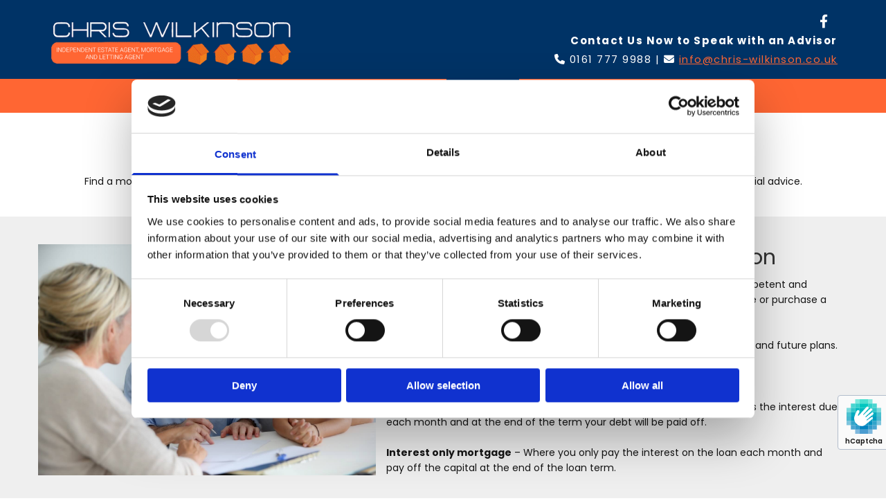

--- FILE ---
content_type: text/html; charset=UTF-8
request_url: https://www.chris-wilkinson.co.uk/mortgage-advice-manchester
body_size: 23420
content:
<!DOCTYPE html> <html lang="en" data-currency="EUR" data-lang="en" data-countrycode="en_US" data-rHash="d6994c59ce8953d65a5965fab1317094" dir="auto" data-cookiebot="true"> <head> <meta charset="UTF-8"/> <script>window.addEventListener("CookiebotOnDialogInit",function(){if (Cookiebot.getDomainUrlParam("autoAcceptCookies") === "true")Cookiebot.setOutOfRegion();});</script><script async fetchpriority="high" id="Cookiebot" src="https://consent.cookiebot.com/uc.js" data-cbid="f63f90fd-849e-4df1-8f31-7dac2f3f3214" data-blockingmode="auto" data-culture="en" type="text/javascript"></script><script type='text/plain' data-cookieconsent='statistics'>(function(w,d,s,l,i){w[l]=w[l]||[];w[l].push({'gtm.start': new Date().getTime(),event:'gtm.js'});var f=d.getElementsByTagName(s)[0], j=d.createElement(s),dl=l!='dataLayer'?'&l='+l:'';j.async=true;j.src= 'https://www.googletagmanager.com/gtm.js?id='+i+dl;f.parentNode.insertBefore(j,f); })(window,document,'script','dataLayer','GTM-NTWN7462');</script><title>Mortgage Repayments in Manchester | Chris Wilkinson Estate Agents</title><meta name="keywords" content="mortgage repayments, ombudsman, irlam, manchester"><meta name="description" content="It’s vital to keep up repayments on mortgages and any other loans secured on your property. Contact our estate agents in Irlam, Manchester, for Ombudsman-approved advice and services."><meta property="og:type" content="website"><meta property="og:title" content="Mortgage Repayments in Manchester | Chris Wilkinson Estate Agents"><meta property="og:url" content="https://www.chris-wilkinson.co.uk/mortgage-advice-manchester"><meta property="og:description" content="It’s vital to keep up repayments on mortgages and any other loans secured on your property. Contact our estate agents in Irlam, Manchester, for Ombudsman-approved advice and services."><meta property="og:image" content="https://www.chris-wilkinson.co.uk"><link rel='canonical' href='https://www.chris-wilkinson.co.uk/mortgage-advice-manchester'/><!-- Cookiebot: Google consent mode v2 defaults --> <script type='text/javascript' data-cookieconsent='ignore'> window.dataLayer = window.dataLayer || []; function gtag(){dataLayer.push(arguments);} gtag('consent', 'default', { 'ad_storage': 'denied', 'analytics_storage': 'denied', 'ad_user_data': 'denied', 'ad_personalization': 'denied', 'functionality_storage': 'denied', 'personalization_storage': 'denied', 'security_storage': 'granted', 'wait_for_update': 500, }); gtag("set", "ads_data_redaction", true); gtag("set", "url_passthrough", false); </script><!-- Mono global site tag (gtag.js) - Google Analytics --> <script async type='text/plain' data-cookieconsent='statistics' src='https://www.googletagmanager.com/gtag/js?id=G-335K4GZRKF'></script> <script type='text/plain' data-cookieconsent='statistics'> window.dataLayer = window.dataLayer || []; function gtag(){dataLayer.push(arguments);} gtag('js', new Date()); gtag('config', 'G-335K4GZRKF', { 'anonymize_ip': true, 'send_page_view': false, 'custom_map': {'dimension1': 'monoSiteId', 'dimension2': 'monoRendering'} }); gtag('event', 'monoAction', { 'monoSiteId': '1062679', 'monoRendering': 'website'}); gtag('event', 'page_view', { 'monoSiteId': '1062679', 'monoRendering': 'website'}); var _mtr = _mtr || []; _mtr.push(['addTracker', function (action) { gtag('event', action, { 'send_to': 'G-335K4GZRKF', 'event_label': 'monoAction', 'monoSiteId': '1062679', 'monoRendering': 'website' }); }]); _mtr.push(['addRawTracker', function() { gtag.apply(gtag,arguments); }]); </script><script type='text/plain' data-cookieconsent='statistics'> (function(i,s,o,g,r,a,m){i['GoogleAnalyticsObject']=r;i[r]=i[r]||function(){ (i[r].q=i[r].q||[]).push(arguments)},i[r].l=1*new Date();a=s.createElement(o), m=s.getElementsByTagName(o)[0];a.async=1;a.src=g;m.parentNode.insertBefore(a,m) })(window,document,'script','//www.google-analytics.com/analytics.js','_mga'); _mga('create', 'UA-255059773-1', 'auto', 'custGa0'); _mga('custGa0.set', 'anonymizeIp', true); _mga('custGa0.send', 'pageview'); var _mtr = _mtr || []; _mga(function() { _mtr.push(['addTracker', function (action) { _mga('custGa0.send', 'event', 'monoAction', action); }]); _mtr.push(['addRawTracker', function() { _mga('custGa0.'.concat(arguments.shift()),arguments); }]); }); </script><!-- Custom global site tag (gtag.js) - Google Analytics --> <script async data-cookieconsent='statistics' type='text/plain' src="https://www.googletagmanager.com/gtag/js?id=G-DY3ECK80TJ"></script> <script type='text/plain' data-cookieconsent='statistics'> window.dataLayer = window.dataLayer || []; function gtag(){dataLayer.push(arguments);} gtag('js', new Date()); gtag('config', 'G-DY3ECK80TJ', { 'anonymize_ip': true, 'send_page_view': false, 'custom_map': {'dimension1': 'monoSiteId', 'dimension2': 'monoRendering'} }); gtag('event', 'monoAction', { 'monoSiteId': '1062679', 'monoRendering': 'website'}); gtag('event', 'page_view', { 'monoSiteId': '1062679', 'monoRendering': 'website'}); var _mtr = _mtr || []; _mtr.push(['addTracker', function (action) { gtag('event', action, { 'send_to': 'G-DY3ECK80TJ', 'event_label': 'monoAction', 'monoSiteId': '1062679', 'monoRendering': 'website' }); }]); _mtr.push(['addRawTracker', function() { gtag.apply(gtag,arguments); }]); </script><meta name="viewport" content="width=device-width, initial-scale=1"><link rel='shortcut icon' type='image/x-icon' href='/uploads/vEd1Mxb7/favicon.ico'/><link rel="preload" href="https://css-fonts.eu.extra-cdn.com/css?family=Roboto:300,500&display=swap" as="style"><link href="https://css-fonts.eu.extra-cdn.com/css?family=Roboto:300,500&display=swap" rel="stylesheet"><link rel="preload" href="https://site-assets.cdnmns.com/108ab34d214b6bd35fa24bb0b75a9731/css/external-libs.css?1766141386451" as="style" fetchpriority="high"><link rel="stylesheet" href="https://site-assets.cdnmns.com/108ab34d214b6bd35fa24bb0b75a9731/css/external-libs.css?1766141386451"><style>article,aside,details,figcaption,figure,footer,header,hgroup,main,nav,section,summary{display:block}audio,canvas,video{display:inline-block}audio:not([controls]){display:none;height:0}[hidden]{display:none}html{font-size:100%;-ms-text-size-adjust:100%;-webkit-text-size-adjust:100%}html,button,input,select,textarea{font-family:inherit}body{margin:0}a:focus{outline-width:thin}a:active,a:hover{outline:0}h1{font-size:2em;margin:0.67em 0}h2{font-size:1.5em;margin:0.83em 0}h3{font-size:1.17em;margin:1em 0}h4{font-size:1em;margin:1.33em 0}h5{font-size:0.83em;margin:1.67em 0}h6{font-size:0.67em;margin:2.33em 0}abbr[title]{border-bottom:1px dotted}b,strong{font-weight:bold}blockquote{margin:1em 40px}dfn{font-style:italic}hr{-moz-box-sizing:content-box;box-sizing:content-box;height:0}mark{background:#ff0;color:#000}p,pre{margin:1em 0}code,kbd,pre,samp{font-family:monospace, serif;_font-family:'courier new', monospace;font-size:1em}pre{white-space:pre;white-space:pre-wrap;word-wrap:break-word}q{quotes:none}q:before,q:after{content:'';content:none}small{font-size:80%}sub,sup{font-size:75%;line-height:0;position:relative;vertical-align:baseline}sup{top:-0.5em}sub{bottom:-0.25em}dl,menu,ol,ul{margin:1em 0}dd{margin:0 0 0 40px}menu,ol,ul{padding:0 0 0 40px}nav ul,nav ol{list-style:none;list-style-image:none}img{-ms-interpolation-mode:bicubic}svg:not(:root){overflow:hidden}figure{margin:0}form{margin:0}fieldset{border:1px solid #c0c0c0;margin:0 2px;padding:0.35em 0.625em 0.75em}legend{border:0;padding:0;white-space:normal;*margin-left:-7px}button,input,select,textarea{font-size:100%;margin:0;vertical-align:baseline;*vertical-align:middle}button,input{line-height:normal}[type="submit"]{background-color:transparent}button,select{text-transform:none}button,html input[type="button"],input[type="reset"],input[type="submit"]{-webkit-appearance:button;cursor:pointer;*overflow:visible}button[disabled],html input[disabled]{cursor:default}input[type="checkbox"],input[type="radio"]{box-sizing:border-box;padding:0;*height:13px;*width:13px}input[type="search"]{-webkit-appearance:textfield;-moz-box-sizing:content-box;-webkit-box-sizing:content-box;box-sizing:content-box}input[type="search"]::-webkit-search-cancel-button,input[type="search"]::-webkit-search-decoration{-webkit-appearance:none}button::-moz-focus-inner,input::-moz-focus-inner{border:0;padding:0}textarea{overflow:auto;vertical-align:top}table{border-collapse:collapse;border-spacing:0}*,:before,:after{-webkit-box-sizing:border-box;-moz-box-sizing:border-box;box-sizing:border-box}@font-face{font-family:'FontAwesome';src:url("https://site-assets.cdnmns.com/108ab34d214b6bd35fa24bb0b75a9731/css/fonts/fa-brands-400.woff2") format("woff2"),url("https://site-assets.cdnmns.com/108ab34d214b6bd35fa24bb0b75a9731/css/fonts/fa-regular-400.woff2") format("woff2"),url("https://site-assets.cdnmns.com/108ab34d214b6bd35fa24bb0b75a9731/css/fonts/fa-solid-900.woff2") format("woff2"),url("https://site-assets.cdnmns.com/108ab34d214b6bd35fa24bb0b75a9731/css/fonts/fa-v4compatibility.woff2") format("woff2"),url("https://site-assets.cdnmns.com/108ab34d214b6bd35fa24bb0b75a9731/css/fonts/fa-brands-400.ttf") format("truetype"),url("https://site-assets.cdnmns.com/108ab34d214b6bd35fa24bb0b75a9731/css/fonts/fa-regular-400.ttf") format("truetype"),url("https://site-assets.cdnmns.com/108ab34d214b6bd35fa24bb0b75a9731/css/fonts/fa-solid-900.ttf") format("truetype"),url("https://site-assets.cdnmns.com/108ab34d214b6bd35fa24bb0b75a9731/css/fonts/fa-v4compatibility.ttf") format("truetype");font-weight:normal;font-style:normal;font-display:swap}@font-face{font-family:'FontAwesome';src:url("https://site-assets.cdnmns.com/108ab34d214b6bd35fa24bb0b75a9731/css/fonts/fa-brands-400.woff2") format("woff2"),url("https://site-assets.cdnmns.com/108ab34d214b6bd35fa24bb0b75a9731/css/fonts/fa-regular-400.woff2") format("woff2"),url("https://site-assets.cdnmns.com/108ab34d214b6bd35fa24bb0b75a9731/css/fonts/fa-solid-900.woff2") format("woff2"),url("https://site-assets.cdnmns.com/108ab34d214b6bd35fa24bb0b75a9731/css/fonts/fa-v4compatibility.woff2") format("woff2"),url("https://site-assets.cdnmns.com/108ab34d214b6bd35fa24bb0b75a9731/css/fonts/fa-brands-400.ttf") format("truetype"),url("https://site-assets.cdnmns.com/108ab34d214b6bd35fa24bb0b75a9731/css/fonts/fa-regular-400.ttf") format("truetype"),url("https://site-assets.cdnmns.com/108ab34d214b6bd35fa24bb0b75a9731/css/fonts/fa-solid-900.ttf") format("truetype"),url("https://site-assets.cdnmns.com/108ab34d214b6bd35fa24bb0b75a9731/css/fonts/fa-v4compatibility.ttf") format("truetype");font-weight:normal;font-style:normal;font-display:swap}header[data-underheaderrow]{position:absolute;left:0;right:0;z-index:5}header.headerFixed{position:fixed;top:0;z-index:5}header#shrunkImage{max-width:100%}header#shrunkImage>div.row{padding-top:8px;padding-bottom:8px}header.shrinking img,header.shrinking>div.row{transition:all 0.3s ease}.row{position:relative;width:100%}.row[data-attr-hide]{display:none}.rowGroup{width:100%;white-space:nowrap;overflow:hidden;display:-ms-flexbox;display:-webkit-flex;display:flex}.rowGroup.rowGroupFixed{width:1170px;margin:0 auto}.rowGroup.rowGroupFixed .row .container-fixed{width:100%}.rowGroup .row{vertical-align:top;white-space:normal;min-width:100%;min-height:100%}.rowGroup .row:last-child{margin-right:0}.no-flexbox .rowGroup .row{display:inline-block}.container{display:-ms-flexbox;display:-webkit-flex;display:flex;-webkit-flex-direction:row;-moz-flex-direction:row;-ms-flex-direction:row;flex-direction:row;-webkit-flex-wrap:wrap;-moz-flex-wrap:wrap;-ms-flex-wrap:wrap;flex-wrap:wrap}.no-flexbox .container{display:block}.no-flexbox .container:before,.no-flexbox .container:after{display:table;content:" "}.no-flexbox .container:after{clear:both}.container-fluid{width:100%}.container-fixed{width:100%}@media only screen and (min-width: 1200px){.container-fixed{max-width:1170px;margin:0 auto}.rowGroup.fullScreenRow .row{min-height:100vh;display:flex}.rowGroup.fullScreenRow.verticalAlignRowTop .row{align-items:flex-start}.rowGroup.fullScreenRow.verticalAlignRowCenter .row{align-items:center}.rowGroup.fullScreenRow.verticalAlignRowBottom .row{align-items:flex-end}.rowGroup .row{height:auto}.row.fullScreenRow{min-height:100vh;display:flex}.row.fullScreenRow.verticalAlignRowTop{align-items:flex-start !important}.row.fullScreenRow.verticalAlignRowCenter{align-items:center !important}.row.fullScreenRow.verticalAlignRowBottom{align-items:flex-end !important}}.container-fixed .container{width:100%}body .designRow{padding:0;margin:0;background-color:transparent}body .designRow>.container>.col{padding:0;margin:0}body.engagementPreviewBody{background-color:#EAEAEA}body.engagementPreviewBody .designRow{display:none}.col{position:relative;padding-left:15px;padding-right:15px}.no-flexbox .col{float:left;display:block}.col:after{content:"";visibility:hidden;display:block;height:0;clear:both}.col.flexCol{display:-ms-flexbox;display:flex;-webkit-flex-direction:column;-moz-flex-direction:column;-ms-flex-direction:column;flex-direction:column}[data-hideheader] header{margin-top:-99999px;position:absolute}[data-hidefooter] footer{margin-top:-99999px;position:absolute}.col-sm-12{width:100%}.col-sm-11{width:91.66667%}.col-sm-10{width:83.33333%}.col-sm-9{width:75%}.col-sm-8{width:66.66667%}.col-sm-7{width:58.33333%}.col-sm-6{width:50%}.col-sm-5{width:41.66667%}.col-sm-4{width:33.33333%}.col-sm-3{width:25%}.col-sm-2{width:16.66667%}.col-sm-1{width:8.33333%}@media only screen and (min-width: 768px){.col-md-12{width:100%}.col-md-11{width:91.66667%}.col-md-10{width:83.33333%}.col-md-9{width:75%}.col-md-8{width:66.66667%}.col-md-7{width:58.33333%}.col-md-6{width:50%}.col-md-5{width:41.66667%}.col-md-4{width:33.33333%}.col-md-3{width:25%}.col-md-2{width:16.66667%}.col-md-1{width:8.33333%}}@media only screen and (min-width: 1200px){.col-lg-12{width:100%}.col-lg-11{width:91.66667%}.col-lg-10{width:83.33333%}.col-lg-9{width:75%}.col-lg-8{width:66.66667%}.col-lg-7{width:58.33333%}.col-lg-6{width:50%}.col-lg-5{width:41.66667%}.col-lg-4{width:33.33333%}.col-lg-3{width:25%}.col-lg-2{width:16.66667%}.col-lg-1{width:8.33333%}}.clear:after,.clear:before{display:table;content:'';flex-basis:0;order:1}.clear:after{clear:both}.lt-ie8 .clear{zoom:1}.hide-overflow{overflow:hidden}.hide-visibility{opacity:0;visibility:hidden}.hidden{display:none !important}.hiddenBG{background-image:none !important}@media only screen and (min-width: 0px) and (max-width: 767px){.hidden-sm{display:none !important}}@media only screen and (min-width: 768px) and (max-width: 1199px){.hidden-md{display:none !important}}@media only screen and (min-width: 1200px){.hidden-lg{display:none !important}}.text-left{text-align:left}.text-center{text-align:center}.text-right{text-align:right}.margin-bottom{margin-bottom:20px}.no-lat-padding{padding-left:0px;padding-right:0px}.no-left-padding{padding-left:0px}.no-right-padding{padding-right:0px}nav .closeBtn{color:#FFF}nav a{display:block}nav a:focus,nav a:focus+.dropIco{position:relative;z-index:1}nav .dropIco{border:none;background:transparent;top:0}nav .dropIco:hover{cursor:pointer}nav .navIcon{vertical-align:middle}@media only screen and (min-width: 768px){nav:before{color:#FFF;font-size:40px;line-height:1em}[data-enablefocusindication] nav:not(.opened-menu) ul li.hasChildren{display:inline-flex}[data-enablefocusindication] nav:not(.opened-menu) ul li.hasChildren ul[id^="navUl"]{overflow:visible}[data-enablefocusindication] nav:not(.opened-menu) ul li.hasChildren ul li.hasChildren{display:block}[data-enablefocusindication] nav:not(.opened-menu) ul li a.dropIco{margin:0 !important;padding:0 !important}nav ul{margin:0;padding:0;position:relative}[data-enablefocusindication] nav ul:not(.navContainer) li.showChildren a.dropIco{position:absolute;top:50%;left:calc(100% - $caretSize)}[data-enablefocusindication] nav ul:not(.navContainer) li.showChildren>ul{opacity:1;transition:0.5s ease-in-out;max-height:1500px}[data-enablefocusindication] nav ul li a.dropIco{background-color:transparent !important;position:absolute;display:inline-block;min-width:10px;height:100%}[data-enablefocusindication] nav ul li a.dropIco:after{display:none}[data-enablefocusindication] nav ul li.hasChildren>ul>li.hasChildren a.dropIco{position:absolute;display:inline-block;top:calc(50% - 5px);right:10px;left:unset;width:10px;height:10px}[data-enablefocusindication] nav ul li.hasChildren>ul>li.hasChildren a.dropIco:after{content:"";font-family:"FontAwesome"}nav ul li{list-style:none;display:inline-block;text-align:left;position:relative}nav ul li a{display:inline-block}nav ul li a:after{content:"";font-family:"FontAwesome";font-size:0.8em;line-height:0.8em;width:10px}nav ul li a:only-child:after{display:none}nav ul li a.dropIco{display:none}nav ul li:hover>ul,nav ul li.hover>ul{display:block;opacity:1;visibility:visible}nav ul>li:focus{z-index:999}nav ul .closeBtn{display:none}nav>ul ul{display:block;opacity:0;visibility:hidden;position:absolute;left:auto;top:100%;margin-top:0;z-index:5;width:auto}nav>ul ul.left{right:100%;left:unset}nav>ul ul.firstSubmenuLeft{right:0}footer nav>ul ul{top:auto;bottom:100%}nav>ul ul .naviLeft li{text-align:end}nav>ul ul li{float:none;display:block;margin-left:0;min-width:220px;position:relative}nav>ul ul li a:after{content:"";position:absolute;right:10px;top:50%;-webkit-transform:translate(0, -50%);-moz-transform:translate(0, -50%);-o-transform:translate(0, -50%);-ms-transform:translate(0, -50%);transform:translate(0, -50%)}nav>ul ul li a.naviLeft+.dropIco{left:10px !important}nav>ul ul li a.naviLeft:after{content:"";position:absolute;left:10px;right:unset;top:50%;-webkit-transform:translate(0, -50%);-moz-transform:translate(0, -50%);-o-transform:translate(0, -50%);-ms-transform:translate(0, -50%);transform:translate(0, -50%)}nav>ul ul a{white-space:normal;display:block}nav>ul ul ul{left:100%;top:0px}}@media (min-width: 768px) and (max-width: 1199px){nav[data-settings*="verticalNav-md=true"]:before{cursor:pointer;content:"";font-family:"FontAwesome"}nav[data-settings*="verticalNav-md=true"] ul{margin:0;padding:0;visibility:visible}nav[data-settings*="verticalNav-md=true"] ul li{text-align:left !important;position:relative;display:block;width:100%}nav[data-settings*="verticalNav-md=true"] ul li.hasChildren>ul>li.hasChildren a.dropIco{height:unset}nav[data-settings*="verticalNav-md=true"] ul li.hasChildren a.dropIco{position:absolute;display:inline-block;margin-top:0 !important;margin-bottom:0 !important;right:0;height:unset}nav[data-settings*="verticalNav-md=true"] ul li.hasChildren a.dropIco:before{content:"";font-family:"FontAwesome"}nav[data-settings*="verticalNav-md=true"] ul li.hasChildren a.dropIco:after{content:'' !important;display:block;position:absolute;margin:0;width:40px;height:40px;top:50%;left:50%;background:transparent;-webkit-transform:translate(-50%, -50%);-moz-transform:translate(-50%, -50%);-o-transform:translate(-50%, -50%);-ms-transform:translate(-50%, -50%);transform:translate(-50%, -50%);z-index:2}nav[data-settings*="verticalNav-md=true"] ul li.hasChildren.showChildren>.dropIco:before{content:""}nav[data-settings*="verticalNav-md=true"] ul li.hasChildren>ul>li.hasChildren a.dropIco{right:1em;top:0 !important;left:unset !important}nav[data-settings*="verticalNav-md=true"] ul a{text-decoration:none;display:block;line-height:1}nav[data-settings*="verticalNav-md=true"] ul a:after{display:none}nav[data-settings*="verticalNav-md=true"] ul a.dropIco[aria-expanded=true] ~ ul{overflow:visible}nav[data-settings*="verticalNav-md=true"] ul a:focus,nav[data-settings*="verticalNav-md=true"] ul a:focus ~ .dropIco{z-index:6}nav[data-settings*="verticalNav-md=true"]>ul{position:fixed;top:0;right:100%;width:20%;height:100%;z-index:99999;background:rgba(0,0,0,0.9);padding-top:50px;overflow-y:scroll}nav[data-settings*="verticalNav-md=true"]>ul ul{max-height:0;margin-left:10px;transition:0.5s cubic-bezier(0, 1, 0.5, 1);overflow:hidden;display:block;position:relative;top:auto;left:auto;right:unset}nav[data-settings*="verticalNav-md=true"]>ul .hasChildren.showChildren>ul{opacity:1;transition:0.5s ease-in-out;max-height:1500px}nav[data-settings*="verticalNav-md=true"]>ul .closeBtn{position:absolute;top:10px;right:10px;font-size:2em;display:inline;width:auto;padding:0.2em}nav[data-settings*="verticalNav-md=true"]>ul .closeBtn:before{content:"×";font-family:"FontAwesome"}nav[data-settings*="verticalNav-md=true"][data-settings*="direction=right"]>ul{right:auto;left:100%}nav[data-settings*="verticalNav-md=true"]>ul{width:50%}}@media (min-width: 1200px){nav[data-settings*="verticalNav-lg=true"]:before{cursor:pointer;content:"";font-family:"FontAwesome"}nav[data-settings*="verticalNav-lg=true"] ul{margin:0;padding:0;visibility:visible}nav[data-settings*="verticalNav-lg=true"] ul li{text-align:left !important;position:relative;display:block;width:100%}nav[data-settings*="verticalNav-lg=true"] ul li.hasChildren>ul>li.hasChildren a.dropIco{height:unset}nav[data-settings*="verticalNav-lg=true"] ul li.hasChildren a.dropIco{position:absolute;display:inline-block;margin-top:0 !important;margin-bottom:0 !important;right:0;height:unset}nav[data-settings*="verticalNav-lg=true"] ul li.hasChildren a.dropIco:before{content:"";font-family:"FontAwesome"}nav[data-settings*="verticalNav-lg=true"] ul li.hasChildren a.dropIco:after{content:'' !important;display:block;position:absolute;margin:0;width:40px;height:40px;top:50%;left:50%;background:transparent;-webkit-transform:translate(-50%, -50%);-moz-transform:translate(-50%, -50%);-o-transform:translate(-50%, -50%);-ms-transform:translate(-50%, -50%);transform:translate(-50%, -50%);z-index:2}nav[data-settings*="verticalNav-lg=true"] ul li.hasChildren.showChildren>.dropIco:before{content:""}nav[data-settings*="verticalNav-lg=true"] ul li.hasChildren>ul>li.hasChildren a.dropIco{right:1em;top:0 !important;left:unset !important}nav[data-settings*="verticalNav-lg=true"] ul a{text-decoration:none;display:block;line-height:1}nav[data-settings*="verticalNav-lg=true"] ul a:after{display:none}nav[data-settings*="verticalNav-lg=true"] ul a.dropIco[aria-expanded=true] ~ ul{overflow:visible}nav[data-settings*="verticalNav-lg=true"] ul a:focus,nav[data-settings*="verticalNav-lg=true"] ul a:focus ~ .dropIco{z-index:6}nav[data-settings*="verticalNav-lg=true"]>ul{position:fixed;top:0;right:100%;width:20%;height:100%;z-index:99999;background:rgba(0,0,0,0.9);padding-top:50px;overflow-y:scroll}nav[data-settings*="verticalNav-lg=true"]>ul ul{max-height:0;margin-left:10px;transition:0.5s cubic-bezier(0, 1, 0.5, 1);overflow:hidden;display:block;position:relative;top:auto;left:auto;right:unset}nav[data-settings*="verticalNav-lg=true"]>ul .hasChildren.showChildren>ul{opacity:1;transition:0.5s ease-in-out;max-height:1500px}nav[data-settings*="verticalNav-lg=true"]>ul .closeBtn{position:absolute;top:10px;right:10px;font-size:2em;display:inline;width:auto;padding:0.2em}nav[data-settings*="verticalNav-lg=true"]>ul .closeBtn:before{content:"×";font-family:"FontAwesome"}nav[data-settings*="verticalNav-lg=true"][data-settings*="direction=right"]>ul{right:auto;left:100%}}nav[data-settings*="vertical=true"]:before{cursor:pointer;content:"";font-family:"FontAwesome"}nav[data-settings*="vertical=true"] ul{margin:0;padding:0;visibility:visible}nav[data-settings*="vertical=true"] ul li{text-align:left !important;position:relative;display:block;width:100%}nav[data-settings*="vertical=true"] ul li.hasChildren>ul>li.hasChildren a.dropIco{height:unset}nav[data-settings*="vertical=true"] ul li.hasChildren a.dropIco{position:absolute;display:inline-block;margin-top:0 !important;margin-bottom:0 !important;right:0;height:unset}nav[data-settings*="vertical=true"] ul li.hasChildren a.dropIco:before{content:"";font-family:"FontAwesome"}nav[data-settings*="vertical=true"] ul li.hasChildren a.dropIco:after{content:'' !important;display:block;position:absolute;margin:0;width:40px;height:40px;top:50%;left:50%;background:transparent;-webkit-transform:translate(-50%, -50%);-moz-transform:translate(-50%, -50%);-o-transform:translate(-50%, -50%);-ms-transform:translate(-50%, -50%);transform:translate(-50%, -50%);z-index:2}nav[data-settings*="vertical=true"] ul li.hasChildren.showChildren>.dropIco:before{content:""}nav[data-settings*="vertical=true"] ul li.hasChildren>ul>li.hasChildren a.dropIco{right:1em;top:0 !important;left:unset !important}nav[data-settings*="vertical=true"] ul a{text-decoration:none;display:block;line-height:1}nav[data-settings*="vertical=true"] ul a:after{display:none}nav[data-settings*="vertical=true"] ul a.dropIco[aria-expanded=true] ~ ul{overflow:visible}nav[data-settings*="vertical=true"] ul a:focus,nav[data-settings*="vertical=true"] ul a:focus ~ .dropIco{z-index:6}nav[data-settings*="vertical=true"]>ul{position:fixed;top:0;right:100%;width:20%;height:100%;z-index:99999;background:rgba(0,0,0,0.9);padding-top:50px;overflow-y:scroll}nav[data-settings*="vertical=true"]>ul ul{max-height:0;margin-left:10px;transition:0.5s cubic-bezier(0, 1, 0.5, 1);overflow:hidden;display:block;position:relative;top:auto;left:auto;right:unset}nav[data-settings*="vertical=true"]>ul .hasChildren.showChildren>ul{opacity:1;transition:0.5s ease-in-out;max-height:1500px}nav[data-settings*="vertical=true"]>ul .closeBtn{position:absolute;top:10px;right:10px;font-size:2em;display:inline;width:auto;padding:0.2em}nav[data-settings*="vertical=true"]>ul .closeBtn:before{content:"×";font-family:"FontAwesome"}nav[data-settings*="vertical=true"][data-settings*="direction=right"]>ul{right:auto;left:100%}@media only screen and (max-width: 767px){nav:not(.horizontal-menu--mobile):before,nav[data-settings*="vertical=true"]:not(.horizontal-menu--mobile):before{content:"";cursor:pointer;font-family:"FontAwesome";padding:10px;line-height:1em}nav:not(.horizontal-menu--mobile) ul,nav[data-settings*="vertical=true"]:not(.horizontal-menu--mobile) ul{margin:0;padding:0}nav:not(.horizontal-menu--mobile) ul li,nav[data-settings*="vertical=true"]:not(.horizontal-menu--mobile) ul li{text-align:left !important;position:relative}nav:not(.horizontal-menu--mobile) ul li.hasChildren .dropIco,nav[data-settings*="vertical=true"]:not(.horizontal-menu--mobile) ul li.hasChildren .dropIco{position:absolute;right:1em;padding-left:15px;padding-right:15px;margin-top:0 !important;margin-bottom:0 !important}nav:not(.horizontal-menu--mobile) ul li.hasChildren .dropIco:before,nav[data-settings*="vertical=true"]:not(.horizontal-menu--mobile) ul li.hasChildren .dropIco:before{content:"";font-family:"FontAwesome"}nav:not(.horizontal-menu--mobile) ul li.hasChildren .dropIco:after,nav[data-settings*="vertical=true"]:not(.horizontal-menu--mobile) ul li.hasChildren .dropIco:after{display:none}nav:not(.horizontal-menu--mobile) ul li.hasChildren.showChildren>.dropIco:before,nav[data-settings*="vertical=true"]:not(.horizontal-menu--mobile) ul li.hasChildren.showChildren>.dropIco:before{content:""}nav:not(.horizontal-menu--mobile) ul li.active>a,nav[data-settings*="vertical=true"]:not(.horizontal-menu--mobile) ul li.active>a{font-weight:600}nav:not(.horizontal-menu--mobile) ul a,nav[data-settings*="vertical=true"]:not(.horizontal-menu--mobile) ul a{text-decoration:none;line-height:1}nav:not(.horizontal-menu--mobile) ul a.dropIco[aria-expanded=true] ~ ul,nav[data-settings*="vertical=true"]:not(.horizontal-menu--mobile) ul a.dropIco[aria-expanded=true] ~ ul{overflow:visible}nav:not(.horizontal-menu--mobile) ul a:focus,nav:not(.horizontal-menu--mobile) ul a:focus ~ .dropIco,nav[data-settings*="vertical=true"]:not(.horizontal-menu--mobile) ul a:focus,nav[data-settings*="vertical=true"]:not(.horizontal-menu--mobile) ul a:focus ~ .dropIco{z-index:6}nav:not(.horizontal-menu--mobile)>ul,nav[data-settings*="vertical=true"]:not(.horizontal-menu--mobile)>ul{position:fixed;right:100%;top:0;width:100%;height:100%;z-index:99999;background:rgba(0,0,0,0.9);padding:50px 0 0 20px;overflow-y:scroll}nav:not(.horizontal-menu--mobile)>ul ul,nav[data-settings*="vertical=true"]:not(.horizontal-menu--mobile)>ul ul{max-height:0;margin-left:10px;transition:0.5s cubic-bezier(0, 1, 0.5, 1);overflow:hidden}nav:not(.horizontal-menu--mobile)>ul ul li a,nav[data-settings*="vertical=true"]:not(.horizontal-menu--mobile)>ul ul li a{line-height:1}nav:not(.horizontal-menu--mobile)>ul .hasChildren.showChildren>ul,nav[data-settings*="vertical=true"]:not(.horizontal-menu--mobile)>ul .hasChildren.showChildren>ul{opacity:1;transition:0.5s ease-in-out;max-height:1500px}nav:not(.horizontal-menu--mobile)>ul .closeBtn,nav[data-settings*="vertical=true"]:not(.horizontal-menu--mobile)>ul .closeBtn{position:absolute;top:19px;right:21px;font-size:2em;display:inline;z-index:1;padding:0.2em}nav:not(.horizontal-menu--mobile)>ul .closeBtn:before,nav[data-settings*="vertical=true"]:not(.horizontal-menu--mobile)>ul .closeBtn:before{content:"×";font-family:"FontAwesome"}nav:not(.horizontal-menu--mobile)[data-settings*="direction=right"]>ul,nav[data-settings*="vertical=true"]:not(.horizontal-menu--mobile)[data-settings*="direction=right"]>ul{left:100%;right:auto}}.locale ul{margin:0;padding:0;display:inline-block;white-space:nowrap;position:relative;z-index:2}.locale ul a{text-decoration:none}.locale ul li{display:none;list-style:none;position:absolute;width:100%}.locale ul li a:before{content:"";font-family:"FontAwesome";font-size:0.8em;margin-right:5px;display:none;vertical-align:bottom}.locale ul li.active{display:block;position:static}.locale ul li.active a:before{display:inline-block}.locale ul li.active:only-child a:before{display:none}.locale ul:hover{z-index:11}.locale ul:hover li{display:block}.locale .locale_touch li:not(.active){display:block}body.noScroll{overflow:hidden;position:fixed}body.safariNoScroll{overflow:hidden}.form input[type="checkbox"]+label{display:inline-block;margin-left:10px;cursor:pointer}.form input[type="checkbox"]+label:before{display:inline-block;vertical-align:middle;left:0;width:1.8em;height:1.8em;font-family:'FontAwesome';font-size:0.8em;text-align:center;line-height:1.7em;margin-right:0.5em;content:'';color:#333;background:#FFF;border:1px solid #ccc;letter-spacing:normal;font-style:normal}.form input[type="checkbox"]:focus+label:before{-webkit-box-shadow:box-shadow(0 0 1px 0.01em #3b99fc);-moz-box-shadow:box-shadow(0 0 1px 0.01em #3b99fc);box-shadow:box-shadow(0 0 1px 0.01em #3b99fc)}.form input[type="checkbox"]:checked+label:before{content:'\f00c'}.image{max-width:100%;height:auto}.row.brandfooter .col{display:block}.row.brandfooter .brandLogoContainer{text-align:right}.row.brandfooter .brandLogoContainer .footerlogo{vertical-align:middle}.row.brandfooter .brandLogoContainer .brandText{display:inline-block;vertical-align:middle}.row.brandfooter .brandTextAlternativeContainer{display:flex;align-items:center;padding-top:6px}.row.brandfooter .brandTextAlternativeContainer a{color:inherit !important}.row.brandfooter .brandTextContainer{width:inherit}.row.brandfooter .brandTextContainer .footerText{color:black}.row.brandfooter .logoOpacity{opacity:66%;width:100px}@media only screen and (max-width: 768px){.row.brandfooter .brandLogoContainer,.row.brandfooter .brandTextContainer{text-align:center}}.row.brandfooter.noPadding{height:40px;display:table;padding:0}.row.brandfooter.noPadding img,.row.brandfooter.noPadding span{display:table-cell;vertical-align:middle}.row.brandfooter.noPadding img.brandingText,.row.brandfooter.noPadding span.brandingText{padding-left:5px}.row.brandfooter .brandedInnerRow{padding:0}.row.brandfooter .brandedTopColumn{margin-bottom:25px}.row.brandheader{z-index:1;box-shadow:0px 0px 5px rgba(0,0,0,0.1)}.row.brandheader .col{display:block;padding-bottom:0}.row.brandheader.noPadding{height:56px;display:flex;justify-content:center;align-items:center;padding:0}.row.brandheader.noPadding .wrapper{display:flex;justify-content:center;align-items:center}.row.brandheader.noPadding .wrapper .brandingLogo{margin-right:24px;padding-right:24px;border-right:1px solid #ECEDEE}.row.brandheader.noPadding .wrapper .brandingLogo img{height:32px}.row.brandheader.noPadding .wrapper .brandingLink{font-size:13px}@media only screen and (max-width: 375px){.row.brandheader .col{display:flex;justify-content:center;align-items:center;padding-bottom:0}.row.brandheader.noPadding{height:100px}.row.brandheader.noPadding .wrapper{flex-wrap:wrap;padding:0 10px 7px 10px}.row.brandheader.noPadding .wrapper .brandingLogo{border-right:none;margin-right:0;padding-right:5px;padding-left:5px}}@media only screen and (min-width: 376px) and (max-width: 426px){.row.brandheader .col{display:flex;justify-content:center;align-items:center;padding-bottom:0}.row.brandheader.noPadding{height:88px}.row.brandheader.noPadding .wrapper{flex-wrap:wrap;padding:0 30px 7px 30px}.row.brandheader.noPadding .wrapper .brandingLogo{border-right:none;margin-right:0;padding-right:5px;padding-left:5px}}@media only screen and (min-width: 427px) and (max-width: 1024px){.row.brandheader .col{display:flex;justify-content:center;align-items:center;padding-bottom:0}.row.brandheader.noPadding .wrapper{flex-wrap:wrap}}.infobar-wrapper{position:fixed;top:0;left:0;display:block;z-index:20;width:100vw;padding:32px;background:rgba(27,27,27,0.95);font-size:13px}.infobar-wrapper .infobar{font-family:'Roboto';width:100vw;text-align:left;display:flex;flex-direction:column;justify-content:center;height:100%}.infobar-wrapper .infobar a{color:#fff}.infobar-wrapper .infobar p{color:#fff;text-align:left;line-height:18px}.infobar-wrapper .infobar .cookie-row{width:calc(100% - 64px);padding:0}.infobar-wrapper .infobar .cookie-row.cookie-row-text{overflow:auto}.infobar-wrapper .infobar h1.cookie-headline,.infobar-wrapper .infobar h4.cookie-headline{color:#fff;font-size:18px;font-weight:500;margin-bottom:8px}.infobar-wrapper .infobar h1.cookie-headline.push-top,.infobar-wrapper .infobar h4.cookie-headline.push-top{margin-top:24px}.infobar-wrapper .infobar p.cookie-description{text-align:left;line-height:1.36;font-size:14px;font-weight:300;max-width:1040px;width:100%;margin-bottom:16px}.infobar-wrapper .infobar p.cookie-readmore{font-size:14px;text-align:left;padding-bottom:12px}.infobar-wrapper .infobar .cookie-checkboxes{width:50%;min-height:47px;padding:16px 0;float:left}.infobar-wrapper .infobar .cookie-checkboxes label{color:#fff;font-size:16px;font-weight:300;margin-right:16px}.infobar-wrapper .infobar .cookie-checkboxes label input{margin-right:8px}.infobar-wrapper .infobar .cookie-buttons{font-weight:500;width:50%;min-height:47px;float:left;text-align:right}.infobar-wrapper .infobar .cookie-buttons a{cursor:pointer}.infobar-wrapper[data-settings*="bottom"]{bottom:0;top:inherit}@media only screen and (max-width: 1199px){.infobar-wrapper .infobar{width:100%}}.infobar-wrapper .infobar-close{position:absolute;top:15px;right:20px;font-size:25px;color:#FFF}.infobar-wrapper a#revoke-consent{font-size:13px;padding:13px 24px;border:1px solid #fff;background:#fff;color:#181818;-webkit-border-radius:3px;-moz-border-radius:3px;-o-border-radius:3px;border-radius:3px}.infobar-wrapper a#infobar-acceptCookiesBtn{display:inline-block;font-size:13px;padding:13px 24px;border:1px solid #fff;background:#fff;color:#181818;-webkit-border-radius:3px;-moz-border-radius:3px;-o-border-radius:3px;border-radius:3px}.infobar-wrapper a#infobar-acceptSelectedCookiesBtn{display:inline-block;font-size:13px;padding:13px 24px;border:1px solid #fff;margin-right:16px;-webkit-border-radius:3px;-moz-border-radius:3px;-o-border-radius:3px;border-radius:3px}.infobar-wrapper a#infobar-donottrack{font-size:13px;padding:13px 24px;border:1px solid #fff;background:#fff;color:#181818;margin-left:18px;float:right;-webkit-border-radius:3px;-moz-border-radius:3px;-o-border-radius:3px;border-radius:3px}@media only screen and (max-width: 992px){.infobar-wrapper{height:100%;overflow:scroll}.infobar-wrapper .infobar .cookie-row{width:100%}.infobar-wrapper .infobar .cookie-checkboxes{float:none;width:100%}.infobar-wrapper .infobar .cookie-checkboxes label{display:block}.infobar-wrapper .infobar .cookie-checkboxes label:first-of-type{margin-bottom:16px}.infobar-wrapper .infobar .cookie-buttons{float:none;width:100%;text-align:left}}.optout-button{position:fixed;bottom:0px;left:2%;z-index:5;width:100px;height:50px;background-color:rgba(163,163,163,0.4);color:white}.rowGroup .row.normalizeSize,.imagelist .slide.normalizeSize,.gallery .slide.normalizeSize,.catalog .slide.normalizeSize,.blog .slide.normalizeSize{opacity:0;padding-left:0;padding-right:0;min-width:0;max-width:0;max-height:0;border:0}@media only screen and (max-width: 768px){.rowGroup .row.normalizeSize,.imagelist .slide.normalizeSize,.gallery .slide.normalizeSize,.catalog .slide.normalizeSize,.blog .slide.normalizeSize{padding-left:0;padding-right:0;min-width:0;max-width:0;border:0}}.osmap .osmap-container,.osmap .map-container{z-index:0}.singleProduct .shopQuantity{float:left;display:inline-block;padding:5px 0}.singleProduct .shopQuantity .description{margin-right:5px}.singleProduct .shopQuantity .decreaseQuantity,.singleProduct .shopQuantity .increaseQuantity{cursor:pointer;width:20px;padding:0 10px;-moz-user-select:-moz-none;-khtml-user-select:none;-webkit-user-select:none;user-select:none}.singleProduct .shopQuantity .decreaseQuantity.outOfStock,.singleProduct .shopQuantity .increaseQuantity.outOfStock{color:#333333;cursor:auto}.singleProduct .shopQuantity .quantity{width:40px;display:inline-block;text-align:center}.cart .prodDetails>span{overflow:visible}.cart .prodDetails .prodQuant,.cart .prodDetails .prodQuantity,.cart .prodDetails .prodPrice{display:inline-block}.cart .prodDetails .prodQuant{padding-right:10px}.cart .prodDetails input.prodQuantity{width:20px;text-align:center;border-radius:3px}.cart .prodDetails .prodPrice{float:right;line-height:2.2em}.cart .prodRemove{padding-top:1em}.checkout .products .product-row .qty{width:auto} </style><!--[if IE 8]><link rel="stylesheet" href="https://site-assets.cdnmns.com/108ab34d214b6bd35fa24bb0b75a9731/css/grids.css?1766141386451"><!endif]--><style>.h-captcha{display:table;margin-bottom:10px}.hcaptcha-badge{background-color:#fafafa;z-index:2;width:280px;border-radius:4px;border:1px solid #b2bdcc;position:fixed;bottom:70px}.hcaptcha-badge.hide{visibility:hidden}.hcaptcha-badge.bottomleft{left:-210px;display:flex;flex-direction:row-reverse}.hcaptcha-badge.bottomleft .hcaptcha-badge-logo-wrapper{padding:5px 10px 0px 10px;display:flex;align-items:center;flex-direction:column}.hcaptcha-badge.bottomleft .hcaptcha-badge-logo-wrapper .hcaptcha-badge-logo{width:50px;height:50px;background-image:url("https://site-assets.cdnmns.com/108ab34d214b6bd35fa24bb0b75a9731/css/img/hcaptcha-badge.svg");background-size:cover}.hcaptcha-badge.bottomleft .hcaptcha-badge-logo-wrapper .hcaptcha-badge-text{font-size:10px;font-weight:600}.hcaptcha-badge.bottomleft .hcaptcha-badge-legal{display:block;margin:auto;line-height:18px;font-size:10px;min-width:200px}.hcaptcha-badge.bottomleft:hover{left:2px;cursor:pointer}.hcaptcha-badge.bottomright{right:-210px;display:flex}.hcaptcha-badge.bottomright .hcaptcha-badge-logo-wrapper{padding:5px 10px 0px 10px;display:flex;align-items:center;flex-direction:column}.hcaptcha-badge.bottomright .hcaptcha-badge-logo-wrapper .hcaptcha-badge-logo{width:50px;height:50px;background-image:url("https://site-assets.cdnmns.com/108ab34d214b6bd35fa24bb0b75a9731/css/img/hcaptcha-badge.svg");background-size:cover}.hcaptcha-badge.bottomright .hcaptcha-badge-logo-wrapper .hcaptcha-badge-text{font-size:10px;font-weight:600}.hcaptcha-badge.bottomright .hcaptcha-badge-legal{display:block;margin:auto;line-height:18px;font-size:10px;min-width:200px}.hcaptcha-badge.bottomright:hover{right:2px;cursor:pointer}.hcaptcha-badge:after{content:'';display:block;width:65px;height:73.6px;background-image:url("https://site-assets.cdnmns.com/108ab34d214b6bd35fa24bb0b75a9731/css/img/hcaptcha-badge-tool.png");background-size:cover} </style><!--[if IE 8]><link rel="stylesheet" href="https://site-assets.cdnmns.com/108ab34d214b6bd35fa24bb0b75a9731/css/hcaptcha.css?1766141386451"><![endif]--><style id='style_site'>.headline { font-size:32px; line-height:1.2em; letter-spacing:0em; margin-bottom:0px; text-align:center; font-family:Poppins; color:rgb(51, 51, 51);} .headline a:hover { text-decoration:underline;} nav { text-align:center;} nav> ul li> a { transition:all 0.25s ease-in 0s; color:rgb(255, 255, 255); font-family:Poppins; font-weight:400; font-size:14px;} nav:before { font-size:30px; color:rgb(69, 69, 69);} nav> ul> li> ul a { font-size:14px;} nav> ul li a:hover { background-color:rgb(0, 51, 102);} nav> ul li a { padding-top:15px; padding-right:15px; padding-bottom:15px; padding-left:15px; margin-top:0px; margin-right:0px; margin-left:0px;} nav> ul> li> ul li a { background-color:rgb(255, 255, 255); padding-top:20px; padding-right:20px; padding-bottom:20px; margin-bottom:0px;} nav> ul> li> ul li a:hover { background-color:rgb(234, 234, 234);} nav> ul> li> ul li.active> a { background-color:rgb(234, 234, 234);} nav> ul li> a:hover { color:rgb(255, 255, 255);} nav> ul li.active> a { color:rgb(255, 255, 255); background-color:rgb(0, 51, 102);} .subtitle { font-size:31px; line-height:1.2em; letter-spacing:0em; margin-bottom:10px; font-family:Poppins; color:rgb(51, 51, 51);} .preamble { font-size:15px; line-height:1.8em; letter-spacing:0.1em; margin-bottom:0px; text-align:right; color:rgb(255, 255, 255); font-family:Poppins;} .preamble a { color:rgb(255, 102, 51); text-decoration:underline;} .preamble a:hover { color:rgb(255, 102, 51); text-decoration:none;} .bodytext { line-height:1.6em; margin-bottom:0px; font-size:14px; font-family:Poppins; color:rgb(21, 21, 21);} .bodytext a { color:rgb(0, 51, 102); text-decoration:underline;} .bodytext a:hover { color:rgb(0, 51, 102); text-decoration:none;} .smalltext { line-height:1.2em; letter-spacing:0em; font-size:11px; margin-bottom:5px;} .smalltext a {} .smalltext a:hover {} body { color:rgb(96, 96, 96); font-size:16px; font-family:'Open Sans'; line-height:1.2em; font-weight:400; background-color:rgb(255, 255, 255);} body a { text-decoration:none; color:rgb(255, 255, 255);} body a:hover { color:rgb(255, 255, 255);} .button { margin-bottom:0px; border-radius:3px; font-weight:400; color:rgb(255, 255, 255); background-color:rgba(0, 51, 102, 0.69); padding-top:15px; padding-right:25px; padding-bottom:15px; padding-left:25px; border-top-width:3px; border-left-width:3px; border-bottom-width:3px; border-right-width:3px; font-size:16px; font-family:Poppins; margin-top:20px; display:table; margin-left:auto; margin-right:auto; border-color:rgb(255, 255, 255);} .button:hover { background-color:rgb(0, 51, 102); color:rgb(255, 255, 255); border-color:rgb(255, 255, 255);} .form { margin-bottom:0px; padding-top:0px; padding-right:0px; padding-bottom:0px; padding-left:0px; margin-top:0px; margin-right:0px; margin-left:0px;} .form label { padding-bottom:0px; margin-bottom:10px; line-height:1.2em; font-size:14px;} .form input[type=text],.form textarea,.form select { border-radius:3px; border-color:rgb(204, 204, 204); color:rgb(81, 81, 81); font-size:14px; padding-top:10px; padding-right:10px; padding-bottom:10px; padding-left:10px; margin-top:0px; margin-right:0px; margin-bottom:10px; margin-left:0px; border-top-width:1px; border-left-width:1px; border-bottom-width:1px; border-right-width:1px; font-family:Poppins;} .form input[type=submit] { background-color:rgb(0, 51, 102); border-top-left-radius:3px; border-top-right-radius:3px; border-bottom-right-radius:3px; border-bottom-left-radius:3px; text-transform:uppercase; padding-top:15px; padding-bottom:15px; padding-left:25px; padding-right:25px; color:rgb(255, 255, 255); display:table; margin-left:0; margin-right:auto; margin-top:0px;} .form input[type=submit]:hover { background-color:rgb(255, 102, 51); color:rgb(255, 255, 255);} .form .g-recaptcha { margin-bottom:0px;} .form .thankYou { color:rgb(255, 255, 255); font-size:18px; font-family:Poppins; font-weight:800;} .form input[type=checkbox]+span,.form input[type=radio]+span,.form .form_option input[type=checkbox]+label { font-family:Poppins; color:rgb(0, 51, 102); font-size:13px; line-height:1.6em; margin-left:0px; margin-top:0px; margin-bottom:10px; margin-right:0px;} .form .optins label>a.optinLink { text-decoration:underline;} .form .optins label>a.optinLink:hover { text-decoration:none;} .text { margin-bottom:0px; padding-top:0px; padding-right:0px; padding-bottom:0px; padding-left:0px; margin-top:0px; margin-right:0px; margin-left:0px;} .image { margin-bottom:0px; margin-top:0px; margin-right:0px; margin-left:0px;} .map { margin-bottom:40px;} .gallery { margin-bottom:40px;} .row { padding-top:40px; padding-right:30px; padding-bottom:40px; padding-left:30px;} .col { margin-bottom:0px; padding-left:15px; padding-right:15px; margin-top:0px; padding-bottom:0px;} .custom1 { color:rgb(255, 255, 255); font-size:22px; font-family:Poppins; font-weight:800; line-height:1.2em; margin-bottom:10px;} .custom2 { color:rgb(255, 255, 255); font-family:Poppins; text-transform:uppercase; font-weight:800; line-height:1.60em; font-size:18px; letter-spacing:0.1em; margin-bottom:5px;} .custom4 {} .custom5 {} .custom3 {} .smallsubtitle { font-size:30px; line-height:1.2em; margin-bottom:0px; color:rgb(255, 255, 255); font-family:Poppins; font-weight:800;} .spottext { font-size:55px; color:rgb(255, 255, 255); line-height:1.2em; text-align:center; margin-bottom:20px; font-family:Poppins; text-transform:none; font-weight:300;} .footertext { font-size:14px; line-height:1.80em; margin-bottom:0px; color:rgb(255, 255, 255); font-family:Poppins;} .footertext a { color:rgb(255, 102, 51); text-decoration:underline;} .footertext a:hover { color:rgb(255, 102, 51); text-decoration:none;} .companyname { font-size:22px; text-align:left; line-height:1.2em;} .companyname a { color:rgb(96, 96, 96);} .smallspottext { line-height:1.2em; color:rgb(255, 255, 255); text-align:center; font-size:20px; margin-bottom:10px; font-family:Poppins; text-transform:none; font-weight:800; letter-spacing:0.1em;} .locale { text-align:right;} .locale ul li a { transition:all 0.25s ease-in 0s; color:rgb(255, 255, 255);} .locale ul li { background-color:rgb(69, 69, 69); padding-top:5px; padding-right:15px; padding-bottom:5px; padding-left:15px;} .button2 { font-size:16px; line-height:1em; margin-bottom:0px; border-radius:3px; border-color:rgb(255, 255, 255); display:table; margin-left:auto; margin-right:auto; padding-top:15px; padding-right:25px; padding-bottom:15px; padding-left:25px; border-top-width:0px; border-left-width:0px; border-bottom-width:0px; border-right-width:0px; background-color:rgb(255, 255, 255); font-family:Poppins; margin-top:0px; font-weight:400; color:rgb(21, 21, 21);} .button2:hover { border-color:rgba(255, 255, 255, 0.498039); background-color:rgb(0, 51, 102); color:rgb(255, 255, 255);} .button2 .buttonIcon.fa { margin-right:10px;} .divider { display:table; margin-left:auto; margin-right:auto; border-top-width:1px; border-color:rgba(0, 0, 0, 0.0980392); width:100%;} .socialmedia { text-align:right; font-size:19px;} .socialmedia li { margin-left:5px; margin-bottom:0px; margin-right:5px;} .paymenticons li { margin-left:5px; margin-bottom:5px; padding-bottom:40px;} .linklist { margin-bottom:0px; margin-top:0px; padding-left:0px;} .linklist a { margin-bottom:1px; background-color:rgb(242, 242, 242); padding-top:10px; padding-right:10px; padding-bottom:10px; padding-left:10px;} .breadcrumb li a { margin-bottom:10px; margin-left:10px; margin-right:10px;} .lightbodytext { font-size:14px; font-family:Poppins; color:rgb(255, 255, 255); line-height:1.60em;} .lightpreamble { color:rgb(255, 255, 255); font-family:Poppins; font-weight:300; margin-top:10px;} .button3 { background-color:rgba(255, 102, 51, 0.69);} .button3:hover { background-color:rgb(255, 102, 51);} .lightsubtitle { font-size:31px; font-family:Poppins; color:rgb(255, 255, 255); margin-bottom:10px; line-height:1.60em;} .list .listTitle { font-size:0px;} .list .listIcon { color:rgb(255, 255, 255); border-right-width:0px; font-size:19px; width:17px; height:17px; margin-right:5px; border-top-width:0px;} .list .listIcon:hover { color:rgb(255, 255, 255);} .list .itemLabel { color:rgb(255, 255, 255); line-height:1.5em;} .list .listItem { margin-top:0px;} .form2 input[type=submit] { background-color:rgb(255, 102, 51); margin-top:10px;} .form2 input[type=submit]:hover { background-color:rgb(255, 255, 255); color:rgb(51, 51, 51);} .modal { background-color:rgb(255, 102, 51); border-color:rgb(0, 51, 102); border-top-width:0px; border-right-width:0px; border-bottom-width:0px; border-left-width:0px; padding-top:40px; padding-right:40px; padding-bottom:40px; padding-left:40px;} .engagement.modal .bodytext { text-align:center; font-size:23px; padding-top:16px;} .engagement.modal .closeBtn { color:rgb(255, 255, 255); font-size:41px; width:8px; height:15px;} .engagement.modal .closeBtn:hover { color:rgb(255, 255, 255);} .engagement.modal .headline { padding-top:0px; color:rgb(255, 255, 255);} .custom10 { color:rgb(255, 255, 255); text-align:center; font-weight:400; line-height:1.35em; letter-spacing:0em;} .custom10 a { color:rgb(255, 255, 255);} .custom10 a:hover { color:rgb(21, 21, 21);} .brandfooter { color:rgb(255, 255, 255); background-color:rgb(51, 51, 51);} body[data-enableFocusIndication] a:focus, body[data-enableFocusIndication] *:focus:not(nav), a[href]:focus> img, [tabindex]:focus:not(nav), .nav:focus:before { outline-width:2px; outline-color:#04be00; outline-style:solid;} .skipNavigation { padding-left:10px; padding-top:10px; padding-bottom:10px; padding-right:10px; background-color:rgb(255, 255, 255);} .skipNavigation a.skipNavigationLink { color:rgb(0, 51, 102); font-size:15px; text-align:center;} @media only screen and (max-width:1199px) {nav:before { color:rgb(69, 69, 69); font-size:30px;} nav> ul li a { padding-left:10px; padding-right:10px;} .col { padding-top:0px;} .row { padding-top:20px; padding-bottom:20px; padding-right:20px; padding-left:20px;} .custom4 {} .custom4 a {} .custom4 a:hover {} .custom1 { line-height:1.2em; font-size:20px;} .custom3 {} .custom3 a {} .custom3 a:hover {} body {} body a {} body a:hover {} .text {} .headline { font-size:25px;} .subtitle { font-size:22px;} .preamble { font-size:14px;} .bodytext {} .bodytext a {} .bodytext a:hover {} .smallsubtitle { font-size:20px;} .smalltext { font-size:12px;} .smalltext a {} .smalltext a:hover {} .spottext { font-size:35px;} .smallspottext { font-size:16px; line-height:1.60em; letter-spacing:0.02em;} .companyname { font-size:18px;} .companyname a {} .companyname a:hover {} .lightpreamble { font-size:15px;} .custom2 { font-size:15px;} .lightsubtitle { font-size:22px;} }@media only screen and (max-width:767px) {nav> ul li> a { font-size:16px;} nav> ul> li> ul a { font-size:15px;} nav:before { font-size:30px; color:rgb(255, 255, 255);} nav> ul li a { padding-top:10px; padding-bottom:10px; margin-bottom:20px;} nav> ul> li> ul li a { background-color:rgba(255, 255, 255, 0); padding-top:10px; padding-right:10px; padding-bottom:10px; padding-left:10px;} nav.opened-menu> ul { background-color:rgb(255, 102, 51);} nav> ul .closeBtn { color:rgb(255, 255, 255);} .headline { font-size:18px;} .subtitle { font-size:20px;} .preamble { font-size:20px;} .preamble a {} .preamble a:hover {} .smalltext {} .smalltext a {} .smalltext a:hover {} .col { padding-bottom:20px; padding-top:20px;} .row { padding-top:0px; padding-left:0px; padding-right:0px; padding-bottom:0px;} .form input[type=checkbox]+span,.form input[type=radio]+span,.form .form_option input[type=checkbox]+label { margin-bottom:10px; margin-right:10px;} .gallery { margin-bottom:20px;} .map { margin-bottom:20px;} .custom1 { font-size:18px;} .custom2 {} .custom2 a {} .custom2 a:hover {} .custom3 {} .custom3 a {} .custom3 a:hover {} .custom4 {} .custom4 a {} .custom4 a:hover {} .custom5 {} .custom5 a {} .custom5 a:hover {} .spottext { font-size:20px;} body {} body a {} body a:hover {} .locale {} .locale ul li a {} .locale ul li a:hover {} .locale ul li.active a {} .locale ul li {} .locale ul li:hover {} .locale ul li.active {} .smallsubtitle { text-align:center;} .smallspottext { font-size:15px; letter-spacing:0em;} .companyname { font-size:20px;} .companyname a {} .companyname a:hover {} .footertext {} .footertext a {} .footertext a:hover {} .socialmedia { text-align:center; font-size:22px;} .socialmedia li a { width:45px; height:45px;} .socialmedia li a:hover {} .socialmedia li { margin-left:5px; margin-right:5px;} .socialmedia li:hover {} .lightpreamble { line-height:1.2em; text-align:center; margin-top:5px;} .lightsubtitle { font-size:20px;} .engagement.modal .headline { font-size:21px;} .engagement.modal .bodytext { font-size:15px;} .modal { padding-left:20px; padding-right:20px;} .brandfooter { font-size:13px;} }#r5001 { padding-left:0px; padding-right:0px;} #r5001> .container {} #r5000 { background-color:rgb(0, 51, 102); background-position:50% 100%; background-repeat:no-repeat; padding-top:15px; padding-right:15px; padding-bottom:15px; padding-left:15px;} #c5000 {} #c4354 { padding-top:0px;} #r4195 { background-color:rgb(255, 102, 51); padding-top:0px; padding-right:0px; padding-bottom:0px; padding-left:0px;} #r5002 { background-position:50% 0%; background-repeat:repeat-y;} #r5002> .container {} #r4819 { border-style:solid; margin-bottom:-20px; padding-top:0px; padding-bottom:-0px;} #m3788 .hoverOverlay .hoverIcon { border-style:solid;} #m3788 .hoverOverlay { border-style:solid;} #m3788 { border-style:solid;} #r1074 { background-color:rgb(0, 51, 102); border-style:solid; padding-top:30px; padding-bottom:30px;} #m3227 { max-width:90%; border-style:solid; margin-bottom:40px;} #m3227 + .hoverOverlay .hoverIcon { border-style:solid;} #m3227 + .hoverOverlay { border-style:solid;} #m2093 { border-style:solid; margin-bottom:0px; padding-right:30px;} #m2500 { margin-bottom:10px;} #m1678 { border-style:solid; margin-top:10px;} #p8379 #m4195 { margin-top:10px;} #p8379 #r1822 { background-color:rgb(239, 239, 239);} #p8379 #c4376 { padding-top:150px; padding-bottom:150px; background-image:url(/uploads/wrV4903a/Family-House-Mortgage.jpg); background-size:cover; background-repeat:no-repeat; background-position:50% 50%;} #p8379 #m4146 { padding-top:20px;} #p8379 #r4213 { background-color:rgb(239, 239, 239);} #p8379 #c4273 { padding-top:150px; padding-bottom:150px; background-image:url(/uploads/Oj33xLP8/NewHouse-Keys-Couple-Mortgage_922.jpg); background-size:cover; background-repeat:no-repeat; background-position:50% 50%;} #p8379 #m3530 { margin-top:10px;} #p8379 #r1289 { background-image:url(/uploads/cUjRxi0m/NewHouse-Keys-Couple-Mortgage.jpg); background-size:cover; background-repeat:no-repeat; background-position:50% 0%; padding-top:100px; padding-bottom:100px; background-color:rgba(0, 0, 0, 0.78); background-attachment:fixed;} #p8379 #r1289.bgfilter:before { background-color:rgba(0, 0, 0, 0.78);} #p8379 #m4825 .thankYou { color:rgb(255, 255, 255); text-decoration:none; font-size:1px; line-height:1.3em;} #p8379 #m4825 input[type=text],#m4825 input[type=date],#m4825 textarea,#m4825 select { border-style:solid;} #p8379 #m4825 { border-style:solid;} #p8379 #r4142 { background-color:rgb(255, 102, 51);} @media only screen and (max-width:1199px) {#c4354 { padding-left:0px;} #r5002 { margin-bottom:0px; margin-top:0px;} #m3788 .hoverOverlay .hoverIcon { border-style:solid;} #m3788 .hoverOverlay { border-style:solid;} #m3788 { border-style:solid;} #r1074 { padding-top:20px; padding-right:5px; padding-bottom:20px; padding-left:5px;} #c3523 { margin-left:0px; margin-right:0px; border-style:solid; margin-bottom:40px;} #m2093 { border-style:solid; padding-right:35px;} #m2093 .hoverOverlay .hoverIcon { border-style:solid;} #m2093 .hoverOverlay { border-style:solid;} #m1678 { text-align:left; border-style:solid; margin-top:20px;} #p8379 #r1289 { padding-top:40px; padding-bottom:40px;} }@media only screen and (max-width:767px) {#r1191 { background-color:rgb(255, 102, 51);} #c3748 { padding-top:0px; padding-right:0px; padding-bottom:0px; padding-left:0px;} #m2713 { width:100%; text-align:center; background-color:rgb(255, 102, 51); color:rgb(255, 255, 255); font-size:18px; border-top-width:0px; border-right-width:0px; border-bottom-width:0px; border-left-width:0px; border-top-left-radius:0px; border-top-right-radius:0px; border-bottom-right-radius:0px; border-bottom-left-radius:0px; margin-top:0px; margin-right:0px; padding-right:15px; padding-left:15px;} #m2713 .buttonIcon.fa { margin-right:5px;} #r5000 { padding-top:20px; padding-right:10px; padding-bottom:20px; padding-left:10px;} #c5000 { padding-right:0px; padding-left:0px; padding-bottom:0px; padding-top:0px;} #c4354 { padding-top:8px; padding-right:5px; margin-bottom:0px;} #c1543 { padding-top:8px; padding-right:8px; padding-bottom:8px; padding-left:8px;} #c3679 { padding-bottom:0px; padding-top:0px; padding-left:30px; padding-right:30px;} #m3788 { border-style:solid; margin-top:20px; margin-bottom:40px; padding-left:50px; padding-right:50px;} #m3788 .hoverOverlay .hoverIcon { border-style:solid;} #m3788 .hoverOverlay { border-style:solid;} #r1074 { padding-right:0px; padding-left:0px;} #c3523 { padding-top:0px; padding-bottom:0px;} #m3227 { border-style:solid; margin-left:auto; margin-right:auto;} #m3227 + .hoverOverlay .hoverIcon { border-style:solid;} #m3227 + .hoverOverlay { border-style:solid;} #m2093 { border-style:solid; padding-left:20px; padding-right:20px;} #m2093 .hoverOverlay .hoverIcon { border-style:solid;} #m2093 .hoverOverlay { border-style:solid;} #c3869 { padding-top:0px;} #m1028 { margin-top:0px; margin-right:0px; margin-bottom:0px; margin-left:0px;} #c3993 { padding-top:0px;} #c4263 { padding-top:0px; padding-bottom:0px;} #m1678 { text-align:left; border-style:solid;} #p8379 #c4376 { padding-top:100px; padding-right:100px; padding-bottom:100px; padding-left:100px;} #p8379 #c4273 { padding-top:100px; padding-right:100px; padding-bottom:100px; padding-left:100px;} #p8379 #r1289 { padding-top:0px; padding-bottom:0px;} #p8379 #c4828 { padding-top:0px;} }</style><link rel="preload" as="style" href="https://site-assets.cdnmns.com/108ab34d214b6bd35fa24bb0b75a9731/css/cookiebotVideoPlaceholder.css?1766141386451"><link rel="stylesheet" href="https://site-assets.cdnmns.com/108ab34d214b6bd35fa24bb0b75a9731/css/cookiebotVideoPlaceholder.css?1766141386451"><style>.fluid-width-video-wrapper{height:100%}.cookiebot-placeholder-container{display:inline-block;text-align:center;max-width:80%}.cookiebot-placeholder{font-size:16px;background-color:#E5E6E8;color:#1A1A1B;text-decoration:none;width:100%;padding:20px;aspect-ratio:16/9;display:flex;align-items:center;justify-content:center;flex-direction:column}.mono-video-wrapper{aspect-ratio:16/9}.cookie-placeholder-text{font-size:16px;line-height:20px;word-break:break-word;hyphens:auto}.cookie-placeholder-icon{font-size:60px !important;margin-bottom:10px;margin-top:-7px;color:#262628}.cookie-placeholder-button{font-size:16px;color:#FFFFFF;cursor:pointer;background-color:#262628;display:block;text-align:center;padding:5px;margin-top:10px;width:100%;word-break:break-word}.cookie-fit-content{height:100%;min-height:140px}.cookie-facebook-page{width:340px;min-width:180px}.cookie-facebook-post{width:350px;min-width:350px}.cookie-facebook-video{width:220px;min-width:220px}.cookie-facebook-comment{width:220px;min-width:220px}.cookie-facebook-small{width:min-content;min-width:450px;height:min-content}.cookie-facebook-small .cookiebot-placeholder{aspect-ratio:unset} </style><!--[if IE 8]><link rel="stylesheet" href="https://site-assets.cdnmns.com/108ab34d214b6bd35fa24bb0b75a9731/css/cookiebotVideoPlaceholder.css?1766141386451"><![endif]--><!--[if lt IE 9]><script src="https://site-assets.cdnmns.com/108ab34d214b6bd35fa24bb0b75a9731/js/html5shiv.js"></script><script src="https://site-assets.cdnmns.com/108ab34d214b6bd35fa24bb0b75a9731/js/respond.js"></script><![endif]--><script>if ('serviceWorker' in navigator){navigator.serviceWorker.getRegistrations().then(function(registrations) { for(registration in registrations) { registration.unregister(); }}); }</script><link rel="preconnect" href="https://site-assets.cdnmns.com/" crossorigin><link rel="preconnect" href="https://fonts.prod.extra-cdn.com/" crossorigin><style id='globalCSS'>#m2971, #m3787{background-color:rgba(0, 51, 102, 0.69)} #m4602, #m2155{background-color:rgba(255, 102, 51, 0.69)}</style><script type="text/javascript"> !function(){function t(){var t=r("utm_content");if(t){var e=new Date;e.setDate(e.getDate()+30),document.cookie=t+";expires="+e.toGMTString()+";path=/"}else if(document.cookie)for(var o=document.cookie.split(/; */),n=0;n<o.length;n++)if(0===o[n].toLowerCase().trim().indexOf("utm_content=")){t=o[n];break}return t}function e(t){try{console.log(t)}catch(e){alert(t)}}function r(t){var e=top.location.search?top.location.search.substring(1):null;if(e)for(var r=e.split("&"),o=0;o<r.length;o++)if(0===r[o].toLowerCase().trim().indexOf(t+"="))return r[o];return null}var o="",n=r("mctest");if(n)e("dnr tag version: 20160125"),o="http://localhost:8080/rip/library/dnr/mcDnrTag.debug.js";else{var a=t(),c="";a&&(c=top.location.search?0<=top.location.search.indexOf("utm_content")?top.location.search:top.location.search+"&"+a:"?"+a,o="https://script.advertiserreports.com/redirector/dnr"+c)}if(o){var i=document.createElement("script");i.src=o,i.type="text/javascript",scriptTag=document.getElementsByTagName("script")[0],scriptTag.parentNode.appendChild(i)}}(); </script><style type="text/css">img[src*="scorecard"] {position: fixed;}</style><link rel='stylesheet' type='text/css' href='https://ntsstorage.blob.core.windows.net/mono-css/tweaks.css'/> <script>window.ASSETSURL='https://site-assets.cdnmns.com/108ab34d214b6bd35fa24bb0b75a9731';</script></head> <body id="p8379" data-dateformat='d/m/Y' data-enableFocusIndication data-deferCSS data-req="lazyload,quicklink"> <div class="skipNavigation"> <a class="skipNavigationLink" aria-label="Skip to content" title="Skip to content" href="javascript:void(0)">Skip to content</a> </div> <noscript><iframe data-cookieconsent="statistics" data-cookieblock-src="https://www.googletagmanager.com/ns.html?id=GTM-NTWN7462" height="0" width="0" style="display:none;visibility:hidden"></iframe></noscript> <div id="r5001" class="row designRow"> <div class="container container-fluid"><div class="col col-sm-12"> <header><div id="r1191" class="row row hidden-lg hidden-md"> <div class="container container-fixed"><div id="c3748" class="col col-sm-12"><a data-global="phone"  id="m2713" class="module button button3" href="tel:01617779988"  title="Tap To Call" aria-label="Tap To Call" role="button" data-track-event="click" data-track-action="phone_link"> <i class="buttonIcon fa fa-phone " aria-hidden="true"></i> <span class="buttonLabel labelRight">Tap To Call</span> </a> </div> </div> </div> <div id="r5000" class="row "> <div class="container container-fixed"><div id="c5000" class="col col-md-5 col-lg-4 col-sm-12 flexCol"><div id="m3865" class="module autospacer"></div> <div class="flexWrap"> <a href="/"  title="" aria-label="" class="imageModuleWrap" id="w_m2698" data-track-event="click" data-track-action="internal_link_clicked"> <img src="[data-uri]" alt="logo" data-author="" width="700" height="152" fetchpriority="high"/> <noscript data-lazyload-src="/uploads/3lkpYTnk/700x0_457x0/LOGO.png" data-lazyload-id="m2698" data-lazyload-class="module image" data-lazyload-alt="logo" data-req="" data-settings="enablehover=false,showelement=none,hovertransition=slowFadeIn"> <img id="m2698" class="module image" src="/uploads/3lkpYTnk/700x0_457x0/LOGO.png" alt="logo" width="700" height="152" data-author="" fetchpriority="high"/> </noscript> </a> </div> <div id="m2164" class="module autospacer"></div> </div> <div id="c4354" class="col col col-sm-2 col-lg-8 col-md-7 hidden-sm flexCol"><div id="m2917" class="module autospacer"></div> <div class="flexWrap"> <ul id="m3348" class="module socialmedia"> <li class=" "> <a class="" href="https://www.facebook.com/chriswilkinsonestateagents/" target="_blank" rel="noopener" title="Facebook" data-track-event="click" data-track-action="social_link" aria-label="facebook"> <span class="fa fa-facebook" aria-hidden="true"></span> </a> </li> </ul><div id="m4344" class="module text"><p class="preamble" style="font-weight: bold;">Contact Us Now to Speak with an Advisor</p><p class="preamble"><span class="iconfont "></span>&nbsp;0161 777 9988 |&nbsp;<span class="iconfont "></span>&nbsp;<a href="mailto:info@chris-wilkinson.co.uk" target="_blank" rel="noopener" data-track-event="click" data-track-action="email_link"><span class="monoglobalWrap">info@chris-wilkinson.co.uk</span></a></p></div> </div> <div id="m4414" class="module autospacer"></div> </div> </div> </div> <div id="r4195" class="row "> <div class="container container-fixed "><div id="c1543" class="col col-sm-12"><nav id="m5000" class="module nav" data-settings="vertical=false,direction=right,push=true,activeParent=false" aria-label="Navigation" tabindex="-1"> <ul class="navContainer"><li class=""> <a href="/" data-track-event="click" data-track-action="internal_link_clicked">Home</a> </li><li class=""> <a href="/property-sales-manchester" data-track-event="click" data-track-action="internal_link_clicked">Sales</a> </li><li class=""> <a href="/property-lettings-manchester" data-track-event="click" data-track-action="internal_link_clicked">Lettings</a> </li><li class=""> <a href="/tenant-referencing-manchester" data-track-event="click" data-track-action="internal_link_clicked">Tenant Referencing</a> </li><li class=" active"> <a href="/mortgage-advice-manchester" data-track-event="click" data-track-action="internal_link_clicked">Mortgages</a> </li><li class=""> <a href="/request-valuation-manchester" data-track-event="click" data-track-action="internal_link_clicked">Request a Valuation</a> </li><li class=""> <a href="/contact-us-manchester" data-track-event="click" data-track-action="internal_link_clicked">Contact Us</a> </li><li class=" hidden-lg hidden-md hidden-sm"> <a href="/privacy-policy" data-track-event="click" data-track-action="internal_link_clicked">Privacy Policy</a> </li></ul> </nav></div> </div> </div> </header><div id="r5002" role="main" class="row designRow"> <div class="container container-fluid"><div class="col col-sm-12"><div class="row "> <div class="container container-fixed"><div class="col col-sm-12"><div id="m2073" class="module text"><h1 class="headline"><span></span>Mortgages</h1></div> <div id="m4195" class="module text"><p class="bodytext" style="text-align: center;">Find a mortgage with first class mortgage advice from us. We guarantee to give all of our clients the most appropriate and reliable financial advice.</p></div> </div> </div> </div> <div id="r1822" class="row "> <div class="container container-fixed "><div id="c4376" class="col col-md-6 col-sm-12 col-lg-5 flexCol"><div id="m4072" class="module autospacer"></div> </div> <div id="c4200" class="col col-md-6 col-sm-12 col-lg-7 flexCol"><div id="m1493" class="module autospacer"></div> <div class="flexWrap"> <div id="m1820" class="module text"><h2 class="subtitle" style="text-align: left;">Buying a house can be a big decision</h2></div> <div id="m3665" class="module text"><p class="bodytext">It is for this very reason that our comprehensive advice is critical from competent and qualified advisers. Whether you are a first time buyer, looking to remortgage or purchase a second home, we are here to help.</p><p class="bodytext"><br></p><p class="bodytext">Mortgages terms are typically between 25 to 35 year based on your budget and future plans.</p></div> <div id="m4146" class="module text"><h2 class="subtitle" style="text-align: left;">Mortgage types&nbsp;</h2></div> <div id="m2806" class="module text"><p class="bodytext"><span style="font-weight: bold;">Repayment mortgage</span> – Where you pay back part of the capital as well as the interest due each month and at the end of the term your debt will be paid off.&nbsp;</p><p class="bodytext"><br></p><p class="bodytext"><span style="font-weight: bold;">Interest only mortgage</span> – Where you only pay the interest on the loan each month and pay off the capital at the end of the loan term.</p></div> </div> <div id="m1690" class="module autospacer"></div> </div> </div> </div> <div id="r4213" class="row "> <div class="container container-fixed "><div id="c1233" class="col col-md-6 col-sm-12 col-lg-7 flexCol"><div id="m2244" class="module autospacer"></div> <div class="flexWrap"> <div id="m1632" class="module text"><h2 class="subtitle" style="text-align: left;">Mortgage&nbsp;Rates</h2></div> <div id="m2279" class="module text"><p class="bodytext"><span style="font-weight: bold;">Fixed rate</span> – You pay a set rate for a set period of time with no changes.<br></p><p class="bodytext"><br><span style="font-weight: bold;">Variable rate</span> – The monthly repayments can go up and down according to the lender’s interest rate, usually linked to the Bank of England base rate.</p><p class="bodytext"><br></p><p class="bodytext"><span style="font-weight: bold;">Tracker rate</span>&nbsp;– A&nbsp;variable rate linked to the Bank of England base rate by a fixed amount.</p><p class="bodytext"><br></p><p class="bodytext"><span style="font-weight: bold;">Discount rate</span> – a variable rate that is discounted from the lender’s standard rate as a short-term offer.</p><p class="bodytext"><span style="font-weight: bold;"><br></span></p><p class="bodytext"><span style="font-weight: bold;">Capped rate</span> – a variable rate where your payments are capped at an agreed rate, even if the interest rate goes higher. A ‘collar’ is a variation of the capped mortgage, where there is a rate below which your mortgage cannot fall.<br><span style="font-weight: bold;"><br></span></p><p class="bodytext"><span style="font-weight: bold;">Flexible mortgages</span> – usually a variable rate mortgage, with flexible features such as allowing overpayments and varying amounts and timing of monthly payments.</p></div> </div> <div id="m3715" class="module autospacer"></div> </div> <div id="c4273" class="col col-md-6 col-sm-12 col-lg-5 flexCol"><div id="m2938" class="module autospacer"></div> </div> </div> </div> <div class="row "> <div class="container container-fixed"><div class="col col-sm-12"><div id="m1134" class="module text"><h1 class="headline">Meeting/Consultation</h1></div> <div id="m3530" class="module text"><p class="bodytext">We can discuss over the phone or face to face to help make the decisions on a non-obligation bases and once you decide to let us deal with such an important decision. A fee for mortgage advice will be charged on application of your mortgage. <br><br>This fee will typically be £295 up to a maximum of £495. We will receive commission from the lender in addition to the fees you pay.</p><p class="bodytext">&nbsp;</p><p class="bodytext">Christopher Wilkinson is an appointed representative of Beneficial Ltd who&nbsp;is authorised and regulated by the Financial Conduct Authority under number 736655 in respect of mortgage, insurance and consumer credit mediation activities only.</p><p class="bodytext"><br>We always aim to provide a high quality service to our customers. However, if you encounter any problems and we are unable to resolve them you can take your complaint to an independent Ombudsman. Our advice is covered under the <a href="https://www.financial-ombudsman.org.uk/consumer/complaints.htm" target="_blank" rel="noopener" data-track-event="click" data-track-action="link_clicked">Financial Ombudsman Service.</a></p><p class="bodytext">&nbsp;</p><p class="bodytext">You may be able to submit a claim through the <a href="https://ec.europa.eu/consumers/odr/main/index.cfm?event=main.home.chooseLanguage" target="_blank" rel="noopener" data-track-event="click" data-track-action="link_clicked">EU Online Dispute Resolution Platform</a>&nbsp;(if you live outside the United Kingdom or if you prefer not to deal directly with the Financial Ombudsman Service.)</p><p class="bodytext"><br><span style="font-weight: bold;">THINK CAREFULLY ABOUT SECURING OTHER DEBTS AGAINST YOUR HOME. YOUR HOME MAY BE REPOSSESSED IF YOU DO NOT KEEP UP REPAYMENTS ON YOUR MORTGAGE.</span></p></div> </div> </div> </div> <div id="r1289" class="row bgfilter"> <div class="container container-fixed "><div class="col col-sm-12"><div id="m4998" class="module text"><h2 style="text-align: center;" class="lightsubtitle"><span style="color: rgb(255, 102, 51); font-weight: bold;">Contact</span> Us</h2></div> <form method="post" id="m4825" class="module form" data-url="?m=m4825" data-req="form,ext-https://js.hcaptcha.com/1/api.js?onload=formsInitHcaptcha&render=explicit" data-settings="margin=1" data-track-action="custom_form" onsubmit="return _monoForm.submitForm(this);"> <div class="fields clear"> <div class="field w100 "> <label for="m4825_field_0"></label> <input type="text" name="field_0" autocomplete="on" id="m4825_field_0" placeholder="Full Name*" data-required="true" aria-required="true"/> </div> <div class="field w50 "> <label for="m4825_field_1"></label> <input type="text" data-type="email" name="field_1" autocomplete="email" id="m4825_field_1" placeholder="Email*" data-required="true" aria-required="true"/> </div> <div class="field w50 "> <label for="m4825_field_2"></label> <input type="text" data-type="phone" name="field_2" autocomplete="tel" id="m4825_field_2" placeholder="Phone Number*" data-required="true" aria-required="true"/> </div> <div class="field w100 "> <label for="m4825_field_3"></label> <textarea name="field_3" id="m4825_field_3"  placeholder="Message"></textarea> </div> <input type="hidden" name="__requestToken" value="d489cd6502f6431f7aef1ef00b3f7169176295f43f734f04fc71f0f6a41c9206"/> <div class="field veiled" style="display:none;height:0px" aria-hidden="true" tabindex="-1"> <label for="6f74e999" style="display: none;">Spam protection</label> <textarea id="6f74e999" name="6f74e999" placeholder="Lorem ipsum"></textarea> </div> <input type="hidden" name="_ha_seed" value="6f74e999"/> </div> <div class="optins clear"> <div class="field w100 optin"> <div class="form_option"><input type="checkbox" name="optin_field_0" id="m4825_optin_field_0" value="1" data-required="true"/><label class="label_optin_field_0" for="m4825_optin_field_0"><a href="#" class="optinLink" data-overlay-trigger="click" data-overlay-open="termsoverlaym4825_optin_field_0" data-track-event="click" data-track-action="internal_link_clicked">By filling out this form and accepting below, you are giving explicit consent to us contacting you. By doing this you are acknowledging our privacy policy. It is your right at any time to unsubscribe and stop receiving further communications.*</a></label> </div> </div> <div data-overlay-content="termsoverlaym4825_optin_field_0"> <div class="overlayHeader"> <p class="overlayTitle">Privacy Policy</p> </div> <div class="overlay-content text">This Privacy Policy applies to Chris Wilkinson Estate Agents. (along with all subsidiaries, affiliates, successors and assigns thereof, referred to hereinafter collectively as “Chris Wilkinson Estate Agents”, "we", "our" and/or "us"), our websites and services. Chris Wilkinson Estate Agents knows that you care how information about you is used and shared, and we appreciate your expectation that we will do so carefully and sensibly. <br/> <br/> By visiting this or another Chris Wilkinson Estate Agents website displaying this Privacy Policy or a link thereto (a "Website", or collectively the “Websites”), or by otherwise interacting with Chris Wilkinson Estate Agents you agree to accept the practices described in this Privacy Policy. This Privacy Policy is further subject to the Chris Wilkinson Estate Agents Services Agreement related to the Chris Wilkinson Estate Agents services you utilise and/or purchase. For questions on this Privacy Policy please contact our team via the contact information found on this Website.<br/> <br/> Chris Wilkinson Estate Agents values your privacy and is dedicated to protecting your personal information and providing you with notice about what personally identifiable information we collect and how it is used, what choices you have regarding the collection, use and distribution of that information, the security procedures we implement to protect that information and what access you may have to correct any inaccuracies in the information we have collected from you. <br/> <br/> What Information Is Collected<br/> We receive and store any information you enter on our Websites or give us in any other way, such as via telephone, electronic mail, online or otherwise. For example, this information may be collected when you contact us for customer support. <br/> <br/> Here are the types of information we gather: <br/> <br/> Contact Information: We collect and retain personal contact information that you submit to us voluntarily and this includes, but is not limited to, your name, mailing address, web address, telephone number, and e-mail address. This information may include your full name, mailing address, phone number, email address, and, where provided, your fax number. Such contact information may be used, for example, to communicate with you when necessary with respect to transactions. Additionally, we may collect contact information provided to us during any correspondence relating to customer support, as well as in connection with products and services offered on our Websites. <br/> <br/> Financial Information: We collect and retain certain financial information from when you purchase our products and services. For example, when you sign up for any other product or service through Chris Wilkinson Estate Agents, we require you to provide a credit card number and billing address before we will process that application. We will not sell, share or rent any financial information collected from you except as disclosed in this Privacy Policy or as necessary to fulfil any order for our products or services. <br/> <br/> Demographic Information: We may collect and store anonymous demographic information (such as your postcode, gender and age), and use this data to tailor your experience on our Websites, provide content that we think you might be interested in, perform general improvements to the Websites, and display the content according to your preferences. Such demographic information may be shared with partners, market researchers and other third parties on an aggregate, non-personally identifiable basis. No personally identifiable information will be linked to such aggregated demographic information that is shared with third parties. <br/> <br/> Other Information: We collect and store certain types of information whenever you interact with us. For example, our servers track the type of web browser you are using and the page from which you link. Additionally, we log IP addresses (a unique number assigned to every computer on the Internet) in order to improve security, analyse trends and administer the Websites. We may track your movement within the Websites, the third-party website pages from which you were referred, access times and browser types. We use this information to gauge the effectiveness of our Websites, track information for statistical purposes and to improve the products and services we provide. We collect this information to better develop a sense of what services our customers need and identify areas of improvement to the Websites. We may use such information for marketing purposes, and to send information to you that we believe might be of interest. In addition, such information may be shared with partners, market researchers and other third parties on an aggregate, non-personally identifiable basis. No personally identifiable information will be linked to such aggregated information shared with third parties. <br/> <br/> We may supplement the information you provide us by acquiring publicly or commercially available information as available in the public domain or from third parties, for instance, to verify your address or to update your information and to create a profile of your preferences. We tie your personally identifiable information to information in the profile, in order to improve the content of the Websites for you or to inform you about products or services that we think will be of interest to you. From time to time, we may also ask you to participate in surveys or other communications conducted by us or third parties designed to help us improve the Websites or the products or services we provide. <br/> <br/> Cookies: The Websites use “cookies” such purposes as enhancing your online experience by making it easier for you to navigate through the Websites and making certain features work better. Cookies are text files which are commonly deposited by websites on a user's hard drive when the user visits a website. The file identifies a user's computer and can record the user's preferences and other data about the user's website visit. We do not extract information about individual users during this process. Your web browser may enable you to disable cookies, but please note that certain services may not function correctly without it and your experience on our Websites may be hindered. <br/> <br/> Third Party Cookies: We may use third-party advertising companies to serve ads on our behalf across the Internet. These companies may collect and use information about your visits to this and other websites and your interaction with our products and services in order to provide advertisements about goods and services of interest to you. However, no personally identifiable information (such as your name, address, email address or telephone number) will be connected with such information. They may use information about your visits to this and other websites to target advertisements for goods and services and may be used to keep track of user response to each advertisement. These targeted advertisements may appear on our Websites or on other sites that you visit. The anonymous information is collected through the use of a pixel tag or cookies, which are industry standard technologies used by most major websites. If you do not want such companies to collect this information you may opt-out. <br/> <br/> To learn more about the use of this information or choose not to have this information used by certain third-party advertising partners, please visit the Network Advertising Initiative at http://www.networkadvertising.org/choices. Please note that if you delete your cookies, use a different browser, or buy a new computer, you will need to renew your opt-out choice. <br/> <br/> Web Beacons: The Websites may contain electronic images (called a "single-pixel GIF" or a "web beacon") that allow a website to track the effectiveness of marketing campaigns. No personally identifiable information will be transmitted via web beacons. <br/> <br/> Telephone Recording and Monitoring: To ensure Chris Wilkinson Estate Agents customers receive quality service, Chris Wilkinson Estate Agents selects phone calls for recording and/or monitoring. These calls, between Chris Wilkinson Estate Agents customers (or potential customers) and employees, are evaluated by Chris Wilkinson Estate Agents representatives. This is to guarantee that prompt, consistent assistance and accurate information is delivered in a professional manner. In contacting Chris Wilkinson Estate Agents creating an account with Chris Wilkinson Estate Agents, or by otherwise utilising any Chris Wilkinson Estate Agents products or services, you hereby consent to any such call recording and/or monitoring. <br/> <br/> How Personal Information Is Used <br/> <br/> Our Use: We receive and store any personal information you enter on our Websites or give to us voluntarily in any other way and may use it to contact you from time to time. We take steps designed to ensure that only the employees who need access to your personal information to fulfil their employment duties will have access to it. By registering on a Website and providing your telephone number, you agree that this action constitutes a purchase, enquiry and/or application for purposes of telemarketing laws. Regardless of the fact that your telephone and/or cell number may be listed with the TPS, you are providing your express written consent to receive future information (including telemarketing) about products and services from us and/or our affiliates, and you hereby agree and consent to our contacting you using the information you have provided and will provide to us. This means we may contact you by e-mail, phone and/or cell number (including use of automated dialling equipment and/or pre-recorded calls), text (SMS) message, social networks or any other means of communication that your wireless or other telecommunications device may be capable of receiving (i.e. video, etc.). We may also send you information or offers from time to time to the postal address or email address we have on file (as further outlined in this Privacy Policy). You further acknowledge that you are not required to agree directly or indirectly or enter into an agreement regarding our telemarketing efforts as a condition of purchasing any goods or services from us or our affiliates. <br/> <br/> Electronic Mail: From time to time, Chris Wilkinson Estate Agents may use your personal information to contact you by electronic mail concerning our services. These communications are often intended to inform you of important information regarding your account, or about general services provided by Chris Wilkinson Estate Agents and/or its affiliates. If you do not want to receive email from us or our affiliates regarding new services, please click the "unsubscribe" link which is included at the bottom of any email you receive from us. However, in order to fulfil our service obligations to you, we will continue to send you emails regarding your account administration, as well as any necessary information, such as renewal notices and instructions. By providing us with your email address you consent to receiving communications from us electronically and all notices, disclosures and other communications that we provide to you electronically satisfy any legal requirement that such communications be in writing. <br/> <br/> Service Related Uses: We may use your personal information to contact you about the goods or services you have purchased from us, or for other purposes in which you have expressed an interest, for example, if you have contacted customer service or made an enquiry. We will also provide you with service and account related announcements. For instance, if the delivery of a service or product is delayed we might send you an email, or other message, or if there is some service issue with something you might have ordered. Generally, you may not opt-out of these communications, which are not promotional in nature. If you do not wish to receive them, you have the option to cancel your services with us. <br/> <br/> Protection of Chris Wilkinson Estate Agents and Others: We may release account and other personal information when we are required to do so by law, court order, subpoena or other government or law enforcement authority or regulatory agency, including ICANN, in order to enforce or apply our Services Agreement or other agreements, or when we believe in good faith that disclosing this information is necessary or advisable, including for example, to protect the rights, property, or safety of Chris Wilkinson Estate Agents, our users, or others. This includes exchanging information with other companies and organisations for fraud protection, credit risk reduction or other similar purposes. Sites Other Than Chris Wilkinson Estate Agents, Chris Wilkinson Estate Agents has no control over and is not responsible for the privacy policies or information gathering practices of other websites, including those to which we may link and those which may link to us. We strongly recommend that you review the privacy policies of every online service you use before submitting any personal information and direct any concerns to the site administrator of that website. <br/> <br/> How Long We Keep Your Personal Data. <br/> We keep information only for as long as we need it to provide you services, manage our business or as required by law or contract. Where you have a contract with us, we will retain your data for the length of the contract, and will further retain that information for a time period consistent with our legal or regulatory responsibilities, after you terminate all your services with us to resolve disputes, enforce our relevant Service Agreement, and to adhere to the technical and legal requirements and constraints related to the security, integrity and operation of the Sites. If you have any questions about how long we will keep your specific data, please contact us.<br/> <br/> How We Keep Your Personal Data Safe. <br/> We work to protect the security of your financial information during transmission by using Secure Sockets Layer ("SSL") software, which encrypts the information you input on the Site. However, no method of transmission over the Internet or method of electronic storage is completely secure and we cannot guarantee its absolute security. You can further help to ensure your security by taking a few simple precautions. For instance, it is important to protect against unauthorised access to your computer, and to be sure to sign off when you are finished using a shared computer.<br/> <br/> Limitation Of Liability <br/> Chris Wilkinson Estate Agents assumes no responsibility or liability with regard to any theft, loss, alteration or misuse of personal or other information lawfully provided by Chris Wilkinson Estate Agents to third parties, or with regard to the failure of any third party to abide by this privacy policy or such third party.<br/> <br/> Contacting Us. <br/> If you have questions or concerns regarding this Privacy Policy, you can contact us by writing to us at info@chris-wilkinson.co.uk or by mail at 8 Moorfield Parade, Irlam, Salford, Manchester, M44 6FY. </div> </div> </div> <div class="h-captcha" data-sitekey="b95e219b-fbb6-40de-b93b-6a9b1a873c5f" data-callback="onHcaptchaSuccess" data-invisible="true"></div> <div id="errors_m4825"> </div> <input type="hidden" name="form_m4825" value="1"> <input type="submit" class="button " value="Send"> <div class="hcaptcha-badge bodytext hide bottomright"> <div class="hcaptcha-badge-logo-wrapper"> <div class="hcaptcha-badge-logo"></div> <div class="hcaptcha-badge-text">hCaptcha</div> </div> <div class="hcaptcha-badge-legal">This site is protected by hCaptcha and its
<a href="https://hcaptcha.com/privacy">Privacy Policy</a> and
<a href="https://hcaptcha.com/terms">Terms of Service</a> apply.</div> </div> </form> </div> </div> </div> <div id="r4142" class="row "> <div class="container container-fixed"><div id="c1989" class="col col-md-9 col-lg-9 col-sm-12"><div id="m4786" class="module text"><p class="smallsubtitle">Contact&nbsp;Us</p></div> <div id="m4266" class="module text"><p class="lightpreamble">to make use of our&nbsp;Ombudsman-approved services regarding mortgage repayments.</p></div> </div> <div id="c4828" class="col col-md-3 col-lg-3 col-sm-12 flexCol"><div id="m1586" class="module autospacer"></div> <div class="flexWrap"> <a id="m3258" class="module button2" href="/contact-us-manchester"  title="" role="button" data-track-event="click" data-track-action="internal_link_clicked"> <span class="buttonLabel labelRight">Get in Touch</span> </a> </div> <div id="m2249" class="module autospacer"></div> </div> </div> </div> </div> </div> </div> <footer><div id="r4819" class="row "> <div class="container container-fixed colsStack"><div id="c3679" class="col col-sm-12 col-md-12"><div id="m3788" class="module gallery" data-req="gallery,lightbox" data-settings="imagecols-md=3,arrows=true,margin=10,margin-md=2,margin-sm=10,captioninpopup=true,imagecols=3,dontcrop=true,gallerycaptioninpopup=true,interval=5000,view=normal" data-before-text="Before" data-after-text="After" role="region" aria-label="Slides"> <div class="slides" aria-live="polite"> <div class="slide"> <ul class="pics clear"> <li> <a href="/uploads/6RVCzYFM/767x0_2560x0/PropertyRedressSchemeLogo.jpg" title="" aria-label="Image Property Redress Scheme logo, Opens dialog" data-track-event="click" data-track-action="internal_link_clicked"> <span class="thumb"> <span class="thumbInner"> <img src="[data-uri]" alt="Property Redress Scheme logo" width="4688" height="1328" data-author="" data-ai=""/> <noscript data-lazyload-src="/uploads/6RVCzYFM/640x0_1089x0/PropertyRedressSchemeLogo.jpg" data-lazyload-alt="Property Redress Scheme logo"> <img src="/uploads/6RVCzYFM/640x0_1089x0/PropertyRedressSchemeLogo.jpg" alt="Property Redress Scheme logo" width="4688" height="1328" data-author="" data-ai=""> </noscript> </span> </span> <span class="bodytext caption"></span> </a> </li> <li> <a href="/uploads/bCd2Y0GG/767x0_2560x0/onthemarketnew.gif" title="" aria-label="Image One the Market logo, Opens dialog" data-track-event="click" data-track-action="internal_link_clicked"> <span class="thumb"> <span class="thumbInner"> <img src="[data-uri]" alt="One the Market logo" width="874" height="315" data-author="" data-ai=""/> <noscript data-lazyload-src="/uploads/bCd2Y0GG/640x0_1089x0/onthemarketnew.gif" data-lazyload-alt="One the Market logo"> <img src="/uploads/bCd2Y0GG/640x0_1089x0/onthemarketnew.gif" alt="One the Market logo" width="874" height="315" data-author="" data-ai=""> </noscript> </span> </span> <span class="bodytext caption"></span> </a> </li> <li> <a href="/uploads/Y6VqTqCO/767x0_2560x0/RIGHTMOVE.png" title="" aria-label="Image Rightmove logo, Opens dialog" data-track-event="click" data-track-action="internal_link_clicked"> <span class="thumb"> <span class="thumbInner"> <img src="[data-uri]" alt="Rightmove logo" width="300" height="102" data-author="" data-ai=""/> <noscript data-lazyload-src="/uploads/Y6VqTqCO/640x0_1089x0/RIGHTMOVE.png" data-lazyload-alt="Rightmove logo"> <img src="/uploads/Y6VqTqCO/640x0_1089x0/RIGHTMOVE.png" alt="Rightmove logo" width="300" height="102" data-author="" data-ai=""> </noscript> </span> </span> <span class="bodytext caption"></span> </a> </li> </ul> </div> </div> </div></div> </div> </div> <div id="r1074" class="row "> <div class="container container-fixed"><div id="c3523" class="col col-sm-12 col-lg-3 col-md-4"> <div class="imageModuleWrap" id="w_m3227"> <img src="[data-uri]" alt="Logo" data-author="" width="700" height="152" fetchpriority="high"/> <noscript data-lazyload-src="/uploads/3lkpYTnk/663x0_330x0/LOGO.png" data-lazyload-id="m3227" data-lazyload-class="module image" data-lazyload-alt="Logo" data-req="" data-settings="enablehover=false,showelement=none,hovertransition=slowFadeIn"> <img id="m3227" class="module image" src="/uploads/3lkpYTnk/663x0_330x0/LOGO.png" alt="Logo" width="700" height="152" data-author="" fetchpriority="high"/> </noscript> </div><div id="m2093" class="module gallery" data-req="gallery,lightbox" data-settings="arrows=true,margin=2,margin-md=2,margin-sm=6,view=normal,interval=5000" data-before-text="Before" data-after-text="After" role="region" aria-label="Slides"> <div class="slides" aria-live="polite"> <div class="slide"> <ul class="pics clear"> <li> <a href="/uploads/98EzFXOJ/767x0_2560x0/ClientMoneyProtectionSeptember2024__msi___png.webp" title="" aria-label="Image Client Money Protect Certificate, Opens dialog" data-track-event="click" data-track-action="internal_link_clicked"> <span class="thumb"> <span class="thumbInner"> <img src="[data-uri]" alt="Client Money Protect Certificate" width="3509" height="2480" data-author="" data-ai=""/> <noscript data-lazyload-src="/uploads/98EzFXOJ/657x0_640x0/ClientMoneyProtectionSeptember2024__msi___png.webp" data-lazyload-alt="Client Money Protect Certificate"> <img src="/uploads/98EzFXOJ/657x0_640x0/ClientMoneyProtectionSeptember2024__msi___png.webp" alt="Client Money Protect Certificate" width="3509" height="2480" data-author="" data-ai=""> </noscript> </span> </span> <span class="bodytext caption"></span> </a> </li> </ul> </div> </div> </div></div> <div id="c3869" class="col col-sm-12 col-lg-2 col-md-4 flexCol"><div class="flexWrap"> <div id="m1028" class="module text"><p class="custom2">Address<span style="color: rgb(255, 102, 51); font-size: 12px;"><span style="font-size: 10px;"><span style="font-weight: 400;">&nbsp;</span></span></span><span></span></p></div> <div id="m1216" class="module text"><p class="footertext">8 Moorfield Parade,</p><p class="footertext">Irlam,&nbsp;Manchester,</p><p class="footertext">M44 6FY</p></div> </div> <div id="m3766" class="module autospacer"></div> </div> <div id="c3993" class="col col-sm-12 col-lg-3 col-md-4"><div id="m3928" class="module text"><p class="custom2">Get in touch<span style="font-size: 10px;"></span></p></div> <div id="m3314" class="module text hidden-lg hidden-md"><p class="footertext"><span class="iconfont "></span> <a data-global="phone"  href="tel:01617779988" data-track-event="click" data-track-action="phone_link">0161 777 9988</a><br><span class="iconfont "></span> <a href="mailto:info@chris-wilkinson.co.uk" target="_blank" rel="noopener" data-track-event="click" data-track-action="email_link"><span class="monoglobalWrap">info@chris-wilkinson.co.uk</span></a></p></div> <div id="m4157" class="module text hidden-sm"><p class="footertext"><span class="iconfont "></span>&nbsp;0161 777 9988</p><p class="footertext"><span class="iconfont "></span>&nbsp;<a href="mailto:info@chris-wilkinson.co.uk" target="_blank" rel="noopener" data-track-event="click" data-track-action="email_link"><span class="monoglobalWrap">info@chris-wilkinson.co.uk</span></a></p></div> </div> <div id="c4263" class="col col-sm-12 col-lg-3 col-md-12"><div id="m2599" class="module text"><p class="custom2">Useful Information<span style="font-size: 10px; color: rgb(255, 102, 51);"><span class="iconfont"></span></span></p></div> <div id="m2500" class="module text"><p class="footertext">Proudly Serving Clients in Irlam, Cadishead,&nbsp;Glazebrook, Rixton, Eccles, Urmston, and the Surrounding Areas</p></div> <div id="m1284" class="module text"><p class="footertext"><a href="/privacy-policy" target="_blank" rel="noopener" data-track-event="click" data-track-action="internal_link_clicked">Privacy Policy</a></p></div> </div> <div class="col col-sm-12 col-lg-1 col-md-12"><ul id="m1678" class="module socialmedia"> <li class=" "> <a class="" href="https://www.facebook.com/chriswilkinsonestateagents/" target="_blank" rel="noopener" title="Facebook" data-track-event="click" data-track-action="social_link" aria-label="facebook"> <span class="fa fa-facebook" aria-hidden="true"></span> </a> </li> </ul></div> </div> </div> </footer> <div class="row brandfooter noPadding"> <div class="container container-fixed"> <div class="col col-md-12 col-lg-12 col-sm-12 brandLogoContainer" style="text-align: center; line-height: 40px"> <span class="brandText"> © 2025. Website designed and built by <a href="https://local.reachsolutions.co.uk" target="_blank" rel="noopener" data-track-event="click" data-track-action="link_clicked">Reach Solutions</a> </span> </div> </div> </div></div> </div> </div> <script async data-cookieconsent="ignore" nomodule src="https://site-assets.cdnmns.com/108ab34d214b6bd35fa24bb0b75a9731/js/loader-polyfills.js?1766141386451"></script><script async data-cookieconsent="ignore" src="https://site-assets.cdnmns.com/108ab34d214b6bd35fa24bb0b75a9731/js/loader.js?1766141386451"></script><script type='application/ld+json'>{"@context":"http://schema.org","@type":"LocalBusiness","@id":"https://www.chris-wilkinson.co.uk/#global_business","name":"Chris Wilkinson Estate Agents","address":{"@type":"PostalAddress","streetAddress":"8 Moorfield Parade","addressLocality":"Irlam","addressRegion":"Manchester","postalCode":"M44 6FY","addressCountry":"GB"},"email":"info@chris-wilkinson.co.uk","telephone":"0161 777 9988","url":"https://www.chris-wilkinson.co.uk","logo":"https://www.chris-wilkinson.co.uk/uploads/3lkpYTnk/LOGO.png"}</script><script data-allow='necessary'>var cb=function(){var l=document.createElement('link'); l.rel='stylesheet'; var h=document.getElementById('style_site'); h.parentNode.insertBefore(l, h); l.href='/assets/user-style.css?1744705399';};var raf=window.requestAnimationFrame || window.mozRequestAnimationFrame || window.webkitRequestAnimationFrame || window.msRequestAnimationFrame;if (typeof raf !=='undefined'){raf(cb);}else{if(window.addEventListener){window.addEventListener('load', cb);}else{window.attachEvent('onload', cb);}}</script> </body> </html>

--- FILE ---
content_type: application/x-javascript
request_url: https://consentcdn.cookiebot.com/consentconfig/f63f90fd-849e-4df1-8f31-7dac2f3f3214/chris-wilkinson.co.uk/configuration.js
body_size: 167
content:
CookieConsent.configuration.tags.push({id:184341076,type:"script",tagID:"",innerHash:"",outerHash:"",tagHash:"5888089453738",url:"https://consent.cookiebot.com/uc.js",resolvedUrl:"https://consent.cookiebot.com/uc.js",cat:[1,4]});CookieConsent.configuration.tags.push({id:184341080,type:"script",tagID:"",innerHash:"",outerHash:"",tagHash:"9349143067220",url:"https://site-assets.cdnmns.com/108ab34d214b6bd35fa24bb0b75a9731/js/loader.js?1762435728889",resolvedUrl:"https://site-assets.cdnmns.com/108ab34d214b6bd35fa24bb0b75a9731/js/loader.js?1762435728889",cat:[1]});CookieConsent.configuration.tags.push({id:184341082,type:"iframe",tagID:"",innerHash:"",outerHash:"",tagHash:"7106619429920",url:"https://chriswilkinson.ezadspro.co.uk/search?sale=1&radius=0&format=photo&sort=highest_price&page_size=6",resolvedUrl:"https://chriswilkinson.ezadspro.co.uk/search?sale=1&radius=0&format=photo&sort=highest_price&page_size=6",cat:[5]});